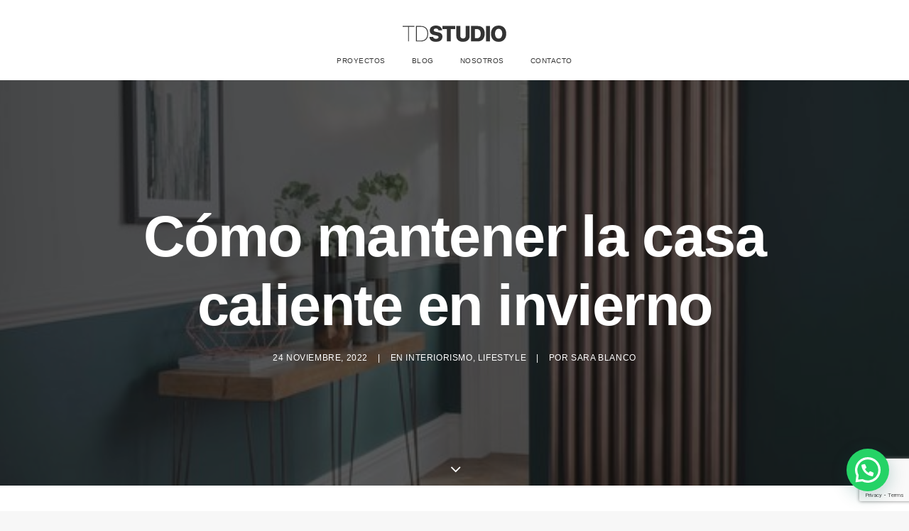

--- FILE ---
content_type: text/html; charset=UTF-8
request_url: https://tdstudio.es/2022/11/como-mantener-la-casa-caliente-en-invierno/
body_size: 30150
content:
<!DOCTYPE html>
<html class="no-touch" dir="ltr" lang="es" prefix="og: http://ogp.me/ns# fb: http://ogp.me/ns/fb#" xmlns="http://www.w3.org/1999/xhtml">
<head>
<meta http-equiv="Content-Type" content="text/html; charset=UTF-8">
<meta name="viewport" content="width=device-width, initial-scale=1">
<link rel="profile" href="http://gmpg.org/xfn/11">
<link rel="pingback" href="https://tdstudio.es/xmlrpc.php">
<link media="all" href="https://tdstudio.es/wp-content/cache/autoptimize/css/autoptimize_737be193c01a5dc9f7853fe2e287a4eb.css" rel="stylesheet"><title>Cómo mantener la casa caliente en invierno | Tdstudio.es</title>
	
	
		<!-- All in One SEO 4.8.7 - aioseo.com -->
	<meta name="description" content="Vivas donde vivas, y vengas de donde vengas, mantener tu casa caliente en invierno apunta a ser uno de tus mayores objetivos." />
	<meta name="robots" content="max-image-preview:large" />
	<meta name="author" content="Sara Blanco"/>
	<meta name="keywords" content="aqui pones las palabras clave para seo,diseño,casa,interiorismo,espacios,thedesignstudio,decoracion,tendencia" />
	<link rel="canonical" href="https://tdstudio.es/2022/11/como-mantener-la-casa-caliente-en-invierno/" />
	<meta name="generator" content="All in One SEO (AIOSEO) 4.8.7" />
		<script type="application/ld+json" class="aioseo-schema">
			{"@context":"https:\/\/schema.org","@graph":[{"@type":"Article","@id":"https:\/\/tdstudio.es\/2022\/11\/como-mantener-la-casa-caliente-en-invierno\/#article","name":"C\u00f3mo mantener la casa caliente en invierno | Tdstudio.es","headline":"C\u00f3mo mantener la casa caliente en invierno","author":{"@id":"https:\/\/tdstudio.es\/author\/sara-blanco\/#author"},"publisher":{"@id":"https:\/\/tdstudio.es\/#organization"},"image":{"@type":"ImageObject","url":"https:\/\/tdstudio.es\/wp-content\/uploads\/2022\/11\/Los-colores-ideales-para-pintar-el-recibidor.jpeg","width":564,"height":819},"datePublished":"2022-11-24T22:25:23+02:00","dateModified":"2023-01-07T22:53:35+02:00","inLanguage":"es-ES","mainEntityOfPage":{"@id":"https:\/\/tdstudio.es\/2022\/11\/como-mantener-la-casa-caliente-en-invierno\/#webpage"},"isPartOf":{"@id":"https:\/\/tdstudio.es\/2022\/11\/como-mantener-la-casa-caliente-en-invierno\/#webpage"},"articleSection":"Interiorismo, Lifestyle, dise\u00f1o, casa, interiorismo, espacios, thedesignstudio, decoracion, tendencia"},{"@type":"BreadcrumbList","@id":"https:\/\/tdstudio.es\/2022\/11\/como-mantener-la-casa-caliente-en-invierno\/#breadcrumblist","itemListElement":[{"@type":"ListItem","@id":"https:\/\/tdstudio.es#listItem","position":1,"name":"Home","item":"https:\/\/tdstudio.es","nextItem":{"@type":"ListItem","@id":"https:\/\/tdstudio.es\/category\/interiorismo\/#listItem","name":"Interiorismo"}},{"@type":"ListItem","@id":"https:\/\/tdstudio.es\/category\/interiorismo\/#listItem","position":2,"name":"Interiorismo","item":"https:\/\/tdstudio.es\/category\/interiorismo\/","nextItem":{"@type":"ListItem","@id":"https:\/\/tdstudio.es\/2022\/11\/como-mantener-la-casa-caliente-en-invierno\/#listItem","name":"C\u00f3mo mantener la casa caliente en invierno"},"previousItem":{"@type":"ListItem","@id":"https:\/\/tdstudio.es#listItem","name":"Home"}},{"@type":"ListItem","@id":"https:\/\/tdstudio.es\/2022\/11\/como-mantener-la-casa-caliente-en-invierno\/#listItem","position":3,"name":"C\u00f3mo mantener la casa caliente en invierno","previousItem":{"@type":"ListItem","@id":"https:\/\/tdstudio.es\/category\/interiorismo\/#listItem","name":"Interiorismo"}}]},{"@type":"Organization","@id":"https:\/\/tdstudio.es\/#organization","name":"Tdstudio.es","description":"Interiorismo y Dise\u00f1o en Tarragona","url":"https:\/\/tdstudio.es\/"},{"@type":"Person","@id":"https:\/\/tdstudio.es\/author\/sara-blanco\/#author","url":"https:\/\/tdstudio.es\/author\/sara-blanco\/","name":"Sara Blanco","image":{"@type":"ImageObject","@id":"https:\/\/tdstudio.es\/2022\/11\/como-mantener-la-casa-caliente-en-invierno\/#authorImage","url":"https:\/\/secure.gravatar.com\/avatar\/ec341f8f3effca335c9dc8676cd588a9a218fdca666f8007aa5c66fcf11a27f1?s=96&d=mm&r=g","width":96,"height":96,"caption":"Sara Blanco"}},{"@type":"WebPage","@id":"https:\/\/tdstudio.es\/2022\/11\/como-mantener-la-casa-caliente-en-invierno\/#webpage","url":"https:\/\/tdstudio.es\/2022\/11\/como-mantener-la-casa-caliente-en-invierno\/","name":"C\u00f3mo mantener la casa caliente en invierno | Tdstudio.es","description":"Vivas donde vivas, y vengas de donde vengas, mantener tu casa caliente en invierno apunta a ser uno de tus mayores objetivos.","inLanguage":"es-ES","isPartOf":{"@id":"https:\/\/tdstudio.es\/#website"},"breadcrumb":{"@id":"https:\/\/tdstudio.es\/2022\/11\/como-mantener-la-casa-caliente-en-invierno\/#breadcrumblist"},"author":{"@id":"https:\/\/tdstudio.es\/author\/sara-blanco\/#author"},"creator":{"@id":"https:\/\/tdstudio.es\/author\/sara-blanco\/#author"},"image":{"@type":"ImageObject","url":"https:\/\/tdstudio.es\/wp-content\/uploads\/2022\/11\/Los-colores-ideales-para-pintar-el-recibidor.jpeg","@id":"https:\/\/tdstudio.es\/2022\/11\/como-mantener-la-casa-caliente-en-invierno\/#mainImage","width":564,"height":819},"primaryImageOfPage":{"@id":"https:\/\/tdstudio.es\/2022\/11\/como-mantener-la-casa-caliente-en-invierno\/#mainImage"},"datePublished":"2022-11-24T22:25:23+02:00","dateModified":"2023-01-07T22:53:35+02:00"},{"@type":"WebSite","@id":"https:\/\/tdstudio.es\/#website","url":"https:\/\/tdstudio.es\/","name":"Tdstudio.es","description":"Interiorismo y Dise\u00f1o en Tarragona","inLanguage":"es-ES","publisher":{"@id":"https:\/\/tdstudio.es\/#organization"}}]}
		</script>
		<!-- All in One SEO -->


<!-- Google Tag Manager for WordPress by gtm4wp.com -->
<script data-cfasync="false" data-pagespeed-no-defer>
	var gtm4wp_datalayer_name = "dataLayer";
	var dataLayer = dataLayer || [];
</script>
<!-- End Google Tag Manager for WordPress by gtm4wp.com --><link rel='dns-prefetch' href='//fonts.googleapis.com' />
<link rel='dns-prefetch' href='//www.googletagmanager.com' />
<link rel="alternate" type="application/rss+xml" title="Tdstudio.es &raquo; Feed" href="https://tdstudio.es/feed/" />
<link rel="alternate" type="application/rss+xml" title="Tdstudio.es &raquo; Feed de los comentarios" href="https://tdstudio.es/comments/feed/" />
<script type="text/javascript">
/* <![CDATA[ */
window._wpemojiSettings = {"baseUrl":"https:\/\/s.w.org\/images\/core\/emoji\/16.0.1\/72x72\/","ext":".png","svgUrl":"https:\/\/s.w.org\/images\/core\/emoji\/16.0.1\/svg\/","svgExt":".svg","source":{"concatemoji":"https:\/\/tdstudio.es\/wp-includes\/js\/wp-emoji-release.min.js?ver=6.8.3"}};
/*! This file is auto-generated */
!function(s,n){var o,i,e;function c(e){try{var t={supportTests:e,timestamp:(new Date).valueOf()};sessionStorage.setItem(o,JSON.stringify(t))}catch(e){}}function p(e,t,n){e.clearRect(0,0,e.canvas.width,e.canvas.height),e.fillText(t,0,0);var t=new Uint32Array(e.getImageData(0,0,e.canvas.width,e.canvas.height).data),a=(e.clearRect(0,0,e.canvas.width,e.canvas.height),e.fillText(n,0,0),new Uint32Array(e.getImageData(0,0,e.canvas.width,e.canvas.height).data));return t.every(function(e,t){return e===a[t]})}function u(e,t){e.clearRect(0,0,e.canvas.width,e.canvas.height),e.fillText(t,0,0);for(var n=e.getImageData(16,16,1,1),a=0;a<n.data.length;a++)if(0!==n.data[a])return!1;return!0}function f(e,t,n,a){switch(t){case"flag":return n(e,"\ud83c\udff3\ufe0f\u200d\u26a7\ufe0f","\ud83c\udff3\ufe0f\u200b\u26a7\ufe0f")?!1:!n(e,"\ud83c\udde8\ud83c\uddf6","\ud83c\udde8\u200b\ud83c\uddf6")&&!n(e,"\ud83c\udff4\udb40\udc67\udb40\udc62\udb40\udc65\udb40\udc6e\udb40\udc67\udb40\udc7f","\ud83c\udff4\u200b\udb40\udc67\u200b\udb40\udc62\u200b\udb40\udc65\u200b\udb40\udc6e\u200b\udb40\udc67\u200b\udb40\udc7f");case"emoji":return!a(e,"\ud83e\udedf")}return!1}function g(e,t,n,a){var r="undefined"!=typeof WorkerGlobalScope&&self instanceof WorkerGlobalScope?new OffscreenCanvas(300,150):s.createElement("canvas"),o=r.getContext("2d",{willReadFrequently:!0}),i=(o.textBaseline="top",o.font="600 32px Arial",{});return e.forEach(function(e){i[e]=t(o,e,n,a)}),i}function t(e){var t=s.createElement("script");t.src=e,t.defer=!0,s.head.appendChild(t)}"undefined"!=typeof Promise&&(o="wpEmojiSettingsSupports",i=["flag","emoji"],n.supports={everything:!0,everythingExceptFlag:!0},e=new Promise(function(e){s.addEventListener("DOMContentLoaded",e,{once:!0})}),new Promise(function(t){var n=function(){try{var e=JSON.parse(sessionStorage.getItem(o));if("object"==typeof e&&"number"==typeof e.timestamp&&(new Date).valueOf()<e.timestamp+604800&&"object"==typeof e.supportTests)return e.supportTests}catch(e){}return null}();if(!n){if("undefined"!=typeof Worker&&"undefined"!=typeof OffscreenCanvas&&"undefined"!=typeof URL&&URL.createObjectURL&&"undefined"!=typeof Blob)try{var e="postMessage("+g.toString()+"("+[JSON.stringify(i),f.toString(),p.toString(),u.toString()].join(",")+"));",a=new Blob([e],{type:"text/javascript"}),r=new Worker(URL.createObjectURL(a),{name:"wpTestEmojiSupports"});return void(r.onmessage=function(e){c(n=e.data),r.terminate(),t(n)})}catch(e){}c(n=g(i,f,p,u))}t(n)}).then(function(e){for(var t in e)n.supports[t]=e[t],n.supports.everything=n.supports.everything&&n.supports[t],"flag"!==t&&(n.supports.everythingExceptFlag=n.supports.everythingExceptFlag&&n.supports[t]);n.supports.everythingExceptFlag=n.supports.everythingExceptFlag&&!n.supports.flag,n.DOMReady=!1,n.readyCallback=function(){n.DOMReady=!0}}).then(function(){return e}).then(function(){var e;n.supports.everything||(n.readyCallback(),(e=n.source||{}).concatemoji?t(e.concatemoji):e.wpemoji&&e.twemoji&&(t(e.twemoji),t(e.wpemoji)))}))}((window,document),window._wpemojiSettings);
/* ]]> */
</script>









<link rel='stylesheet' id='uncodefont-google-css' href='//fonts.googleapis.com/css?family=Work+Sans%3A100%2C200%2C300%2Cregular%2C500%2C600%2C700%2C800%2C900&#038;subset=latin%2Clatin-ext&#038;ver=2.9.4.4' type='text/css' media='all' />









<script type="text/javascript" src="https://tdstudio.es/wp-includes/js/jquery/jquery.min.js?ver=3.7.1" id="jquery-core-js"></script>
<script type="text/javascript" src="https://tdstudio.es/wp-includes/js/jquery/jquery-migrate.min.js?ver=3.4.1" id="jquery-migrate-js"></script>
<script type="text/javascript" id="layerslider-utils-js-extra">
/* <![CDATA[ */
var LS_Meta = {"v":"7.1.3","fixGSAP":"1"};
/* ]]> */
</script>
<script type="text/javascript" src="https://tdstudio.es/wp-content/plugins/LayerSlider/assets/static/layerslider/js/layerslider.utils.js?ver=7.1.3" id="layerslider-utils-js"></script>
<script type="text/javascript" src="https://tdstudio.es/wp-content/plugins/LayerSlider/assets/static/layerslider/js/layerslider.kreaturamedia.jquery.js?ver=7.1.3" id="layerslider-js"></script>
<script type="text/javascript" src="https://tdstudio.es/wp-content/plugins/LayerSlider/assets/static/layerslider/js/layerslider.transitions.js?ver=7.1.3" id="layerslider-transitions-js"></script>
<script type="text/javascript" src="//tdstudio.es/wp-content/plugins/revslider/sr6/assets/js/rbtools.min.js?ver=6.7.37" async id="tp-tools-js"></script>
<script type="text/javascript" src="//tdstudio.es/wp-content/plugins/revslider/sr6/assets/js/rs6.min.js?ver=6.7.37" async id="revmin-js"></script>
<script type="text/javascript" src="https://tdstudio.es/wp-content/plugins/uncode-privacy/assets/js/js-cookie.min.js?ver=2.2.0" id="js-cookie-js" data-wp-strategy="defer"></script>
<script type="text/javascript" src="https://tdstudio.es/wp-content/plugins/woocommerce/assets/js/jquery-blockui/jquery.blockUI.min.js?ver=2.7.0-wc.10.1.2" id="jquery-blockui-js" data-wp-strategy="defer"></script>
<script type="text/javascript" id="wc-add-to-cart-js-extra">
/* <![CDATA[ */
var wc_add_to_cart_params = {"ajax_url":"\/wp-admin\/admin-ajax.php","wc_ajax_url":"\/?wc-ajax=%%endpoint%%","i18n_view_cart":"Ver carrito","cart_url":"https:\/\/tdstudio.es","is_cart":"","cart_redirect_after_add":"no"};
/* ]]> */
</script>
<script type="text/javascript" src="https://tdstudio.es/wp-content/plugins/woocommerce/assets/js/frontend/add-to-cart.min.js?ver=10.1.2" id="wc-add-to-cart-js" data-wp-strategy="defer"></script>
<script type="text/javascript" id="woocommerce-js-extra">
/* <![CDATA[ */
var woocommerce_params = {"ajax_url":"\/wp-admin\/admin-ajax.php","wc_ajax_url":"\/?wc-ajax=%%endpoint%%","i18n_password_show":"Mostrar contrase\u00f1a","i18n_password_hide":"Ocultar contrase\u00f1a"};
/* ]]> */
</script>
<script type="text/javascript" src="https://tdstudio.es/wp-content/plugins/woocommerce/assets/js/frontend/woocommerce.min.js?ver=10.1.2" id="woocommerce-js" defer="defer" data-wp-strategy="defer"></script>
<script type="text/javascript" src="https://tdstudio.es/wp-content/plugins/uncode-js_composer/assets/js/vendors/woocommerce-add-to-cart.js?ver=8.5" id="vc_woocommerce-add-to-cart-js-js"></script>
<script type="text/javascript" src="/wp-content/themes/uncode/library/js/ai-uncode.min.js" id="uncodeAI" data-home="/" data-path="/" data-breakpoints-images="258,516,720,1032,1440,2064,2880" id="ai-uncode-js"></script>
<script type="text/javascript" id="uncode-init-js-extra">
/* <![CDATA[ */
var SiteParameters = {"days":"days","hours":"hours","minutes":"minutes","seconds":"seconds","constant_scroll":"on","scroll_speed":"2","parallax_factor":"0.25","loading":"Loading\u2026","slide_name":"slide","slide_footer":"footer","ajax_url":"https:\/\/tdstudio.es\/wp-admin\/admin-ajax.php","nonce_adaptive_images":"1327959e72","nonce_srcset_async":"fc79fb3f11","enable_debug":"","block_mobile_videos":"","is_frontend_editor":"","main_width":["1050","px"],"mobile_parallax_allowed":"","listen_for_screen_update":"1","wireframes_plugin_active":"1","sticky_elements":"off","resize_quality":"81","register_metadata":"","bg_changer_time":"1000","update_wc_fragments":"1","optimize_shortpixel_image":"","menu_mobile_offcanvas_gap":"45","custom_cursor_selector":"[href], .trigger-overlay, .owl-next, .owl-prev, .owl-dot, input[type=\"submit\"], input[type=\"checkbox\"], button[type=\"submit\"], a[class^=\"ilightbox\"], .ilightbox-thumbnail, .ilightbox-prev, .ilightbox-next, .overlay-close, .unmodal-close, .qty-inset > span, .share-button li, .uncode-post-titles .tmb.tmb-click-area, .btn-link, .tmb-click-row .t-inside, .lg-outer button, .lg-thumb img, a[data-lbox], .uncode-close-offcanvas-overlay, .uncode-nav-next, .uncode-nav-prev, .uncode-nav-index","mobile_parallax_animation":"","lbox_enhanced":"","native_media_player":"","vimeoPlayerParams":"?autoplay=0","ajax_filter_key_search":"key","ajax_filter_key_unfilter":"unfilter","index_pagination_disable_scroll":"","index_pagination_scroll_to":"","uncode_wc_popup_cart_qty":"","disable_hover_hack":"","uncode_nocookie":"","menuHideOnClick":"1","smoothScroll":"","smoothScrollDisableHover":"","smoothScrollQuery":"960","uncode_force_onepage_dots":"","uncode_smooth_scroll_safe":"","uncode_lb_add_galleries":", .gallery","uncode_lb_add_items":", .gallery .gallery-item a","uncode_prev_label":"Previous","uncode_next_label":"Next","uncode_slide_label":"Slide","uncode_share_label":"Share on %","uncode_has_ligatures":"","uncode_is_accessible":"","uncode_carousel_itemSelector":"*:not(.hidden)","uncode_adaptive":"1","ai_breakpoints":"258,516,720,1032,1440,2064,2880","uncode_limit_width":"1056px"};
/* ]]> */
</script>
<script type="text/javascript" src="https://tdstudio.es/wp-content/themes/uncode/library/js/init.min.js?ver=2.9.4.4" id="uncode-init-js"></script>
<script></script><meta name="generator" content="Powered by LayerSlider 7.1.3 - Multi-Purpose, Responsive, Parallax, Mobile-Friendly Slider Plugin for WordPress." />
<!-- LayerSlider updates and docs at: https://layerslider.com -->
<link rel="https://api.w.org/" href="https://tdstudio.es/wp-json/" /><link rel="alternate" title="JSON" type="application/json" href="https://tdstudio.es/wp-json/wp/v2/posts/78417" /><link rel="EditURI" type="application/rsd+xml" title="RSD" href="https://tdstudio.es/xmlrpc.php?rsd" />
<meta name="generator" content="WordPress 6.8.3" />
<meta name="generator" content="WooCommerce 10.1.2" />
<link rel='shortlink' href='https://tdstudio.es/?p=78417' />
<link rel="alternate" title="oEmbed (JSON)" type="application/json+oembed" href="https://tdstudio.es/wp-json/oembed/1.0/embed?url=https%3A%2F%2Ftdstudio.es%2F2022%2F11%2Fcomo-mantener-la-casa-caliente-en-invierno%2F" />
<link rel="alternate" title="oEmbed (XML)" type="text/xml+oembed" href="https://tdstudio.es/wp-json/oembed/1.0/embed?url=https%3A%2F%2Ftdstudio.es%2F2022%2F11%2Fcomo-mantener-la-casa-caliente-en-invierno%2F&#038;format=xml" />
<!-- Global site tag (gtag.js) - Google Analytics -->
<script async src="https://www.googletagmanager.com/gtag/js?id=UA-165329043-1"></script>
<script>
  window.dataLayer = window.dataLayer || [];
  function gtag(){dataLayer.push(arguments);}
  gtag('js', new Date());

  gtag('config', 'UA-165329043-1');
</script><meta name="generator" content="Site Kit by Google 1.160.1" />
<!-- Google Tag Manager for WordPress by gtm4wp.com -->
<!-- GTM Container placement set to automatic -->
<script data-cfasync="false" data-pagespeed-no-defer>
	var dataLayer_content = {"pagePostType":"post","pagePostType2":"single-post","pageCategory":["interiorismo","lifestyle"],"pageAttributes":["diseno","casa","interiorismo","espacios","thedesignstudio","decoracion","tendencia"],"pagePostAuthor":"Sara Blanco"};
	dataLayer.push( dataLayer_content );
</script>
<script data-cfasync="false" data-pagespeed-no-defer>
(function(w,d,s,l,i){w[l]=w[l]||[];w[l].push({'gtm.start':
new Date().getTime(),event:'gtm.js'});var f=d.getElementsByTagName(s)[0],
j=d.createElement(s),dl=l!='dataLayer'?'&l='+l:'';j.async=true;j.src=
'//www.googletagmanager.com/gtm.js?id='+i+dl;f.parentNode.insertBefore(j,f);
})(window,document,'script','dataLayer','GTM-M9J9S5C');
</script>
<!-- End Google Tag Manager for WordPress by gtm4wp.com -->	<noscript><style>.woocommerce-product-gallery{ opacity: 1 !important; }</style></noscript>
	<meta name="generator" content="Elementor 3.31.3; features: additional_custom_breakpoints, e_element_cache; settings: css_print_method-external, google_font-enabled, font_display-swap">
			
			<meta name="generator" content="Powered by Slider Revolution 6.7.37 - responsive, Mobile-Friendly Slider Plugin for WordPress with comfortable drag and drop interface." />

<link rel="icon" href="https://tdstudio.es/wp-content/uploads/2019/04/cropped-favicon-32x32.png" sizes="32x32" />
<link rel="icon" href="https://tdstudio.es/wp-content/uploads/2019/04/cropped-favicon-192x192.png" sizes="192x192" />
<link rel="apple-touch-icon" href="https://tdstudio.es/wp-content/uploads/2019/04/cropped-favicon-180x180.png" />
<meta name="msapplication-TileImage" content="https://tdstudio.es/wp-content/uploads/2019/04/cropped-favicon-270x270.png" />
<script>function setREVStartSize(e){
			//window.requestAnimationFrame(function() {
				window.RSIW = window.RSIW===undefined ? window.innerWidth : window.RSIW;
				window.RSIH = window.RSIH===undefined ? window.innerHeight : window.RSIH;
				try {
					var pw = document.getElementById(e.c).parentNode.offsetWidth,
						newh;
					pw = pw===0 || isNaN(pw) || (e.l=="fullwidth" || e.layout=="fullwidth") ? window.RSIW : pw;
					e.tabw = e.tabw===undefined ? 0 : parseInt(e.tabw);
					e.thumbw = e.thumbw===undefined ? 0 : parseInt(e.thumbw);
					e.tabh = e.tabh===undefined ? 0 : parseInt(e.tabh);
					e.thumbh = e.thumbh===undefined ? 0 : parseInt(e.thumbh);
					e.tabhide = e.tabhide===undefined ? 0 : parseInt(e.tabhide);
					e.thumbhide = e.thumbhide===undefined ? 0 : parseInt(e.thumbhide);
					e.mh = e.mh===undefined || e.mh=="" || e.mh==="auto" ? 0 : parseInt(e.mh,0);
					if(e.layout==="fullscreen" || e.l==="fullscreen")
						newh = Math.max(e.mh,window.RSIH);
					else{
						e.gw = Array.isArray(e.gw) ? e.gw : [e.gw];
						for (var i in e.rl) if (e.gw[i]===undefined || e.gw[i]===0) e.gw[i] = e.gw[i-1];
						e.gh = e.el===undefined || e.el==="" || (Array.isArray(e.el) && e.el.length==0)? e.gh : e.el;
						e.gh = Array.isArray(e.gh) ? e.gh : [e.gh];
						for (var i in e.rl) if (e.gh[i]===undefined || e.gh[i]===0) e.gh[i] = e.gh[i-1];
											
						var nl = new Array(e.rl.length),
							ix = 0,
							sl;
						e.tabw = e.tabhide>=pw ? 0 : e.tabw;
						e.thumbw = e.thumbhide>=pw ? 0 : e.thumbw;
						e.tabh = e.tabhide>=pw ? 0 : e.tabh;
						e.thumbh = e.thumbhide>=pw ? 0 : e.thumbh;
						for (var i in e.rl) nl[i] = e.rl[i]<window.RSIW ? 0 : e.rl[i];
						sl = nl[0];
						for (var i in nl) if (sl>nl[i] && nl[i]>0) { sl = nl[i]; ix=i;}
						var m = pw>(e.gw[ix]+e.tabw+e.thumbw) ? 1 : (pw-(e.tabw+e.thumbw)) / (e.gw[ix]);
						newh =  (e.gh[ix] * m) + (e.tabh + e.thumbh);
					}
					var el = document.getElementById(e.c);
					if (el!==null && el) el.style.height = newh+"px";
					el = document.getElementById(e.c+"_wrapper");
					if (el!==null && el) {
						el.style.height = newh+"px";
						el.style.display = "block";
					}
				} catch(e){
					console.log("Failure at Presize of Slider:" + e)
				}
			//});
		  };</script>
<noscript><style> .wpb_animate_when_almost_visible { opacity: 1; }</style></noscript>
<!-- START - Open Graph and Twitter Card Tags 3.3.5 -->
 <!-- Facebook Open Graph -->
  <meta property="og:locale" content="es_ES"/>
  <meta property="og:site_name" content="Tdstudio.es"/>
  <meta property="og:title" content="Cómo mantener la casa caliente en invierno"/>
  <meta property="og:url" content="https://tdstudio.es/2022/11/como-mantener-la-casa-caliente-en-invierno/"/>
  <meta property="og:type" content="article"/>
  <meta property="og:description" content="Tanto si disponemos de un sistema de calefacción en la vivienda para mantener la casa caliente, como si no, existen varios trucos que pueden ayudarnos a tener una temperatura confortable durante el invierno en nuestra casa."/>
  <meta property="og:image" content="https://tdstudio.es/wp-content/uploads/2022/11/Los-colores-ideales-para-pintar-el-recibidor.jpeg"/>
  <meta property="og:image:url" content="https://tdstudio.es/wp-content/uploads/2022/11/Los-colores-ideales-para-pintar-el-recibidor.jpeg"/>
  <meta property="og:image:secure_url" content="https://tdstudio.es/wp-content/uploads/2022/11/Los-colores-ideales-para-pintar-el-recibidor.jpeg"/>
  <meta property="article:published_time" content="2022-11-24T22:25:23+02:00"/>
  <meta property="article:modified_time" content="2023-01-07T22:53:35+02:00" />
  <meta property="og:updated_time" content="2023-01-07T22:53:35+02:00" />
  <meta property="article:section" content="Interiorismo"/>
  <meta property="article:section" content="Lifestyle"/>
  <meta property="article:author" content="www.facebook.com"/>
  <meta property="article:publisher" content="https://www.facebook.com/tdstudiotgn/"/>
 <!-- Google+ / Schema.org -->
  <meta itemprop="name" content="Cómo mantener la casa caliente en invierno"/>
  <meta itemprop="headline" content="Cómo mantener la casa caliente en invierno"/>
  <meta itemprop="description" content="Tanto si disponemos de un sistema de calefacción en la vivienda para mantener la casa caliente, como si no, existen varios trucos que pueden ayudarnos a tener una temperatura confortable durante el invierno en nuestra casa."/>
  <meta itemprop="image" content="https://tdstudio.es/wp-content/uploads/2022/11/Los-colores-ideales-para-pintar-el-recibidor.jpeg"/>
  <meta itemprop="datePublished" content="2022-11-24"/>
  <meta itemprop="dateModified" content="2023-01-07T22:53:35+02:00" />
  <meta itemprop="author" content="Sara Blanco"/>
  <!--<meta itemprop="publisher" content="Tdstudio.es"/>--> <!-- To solve: The attribute publisher.itemtype has an invalid value -->
 <!-- Twitter Cards -->
  <meta name="twitter:title" content="Cómo mantener la casa caliente en invierno"/>
  <meta name="twitter:url" content="https://tdstudio.es/2022/11/como-mantener-la-casa-caliente-en-invierno/"/>
  <meta name="twitter:description" content="Tanto si disponemos de un sistema de calefacción en la vivienda para mantener la casa caliente, como si no, existen varios trucos que pueden ayudarnos a tener una temperatura confortable durante el invierno en nuestra casa."/>
  <meta name="twitter:image" content="https://tdstudio.es/wp-content/uploads/2022/11/Los-colores-ideales-para-pintar-el-recibidor.jpeg"/>
  <meta name="twitter:card" content="summary_large_image"/>
 <!-- SEO -->
 <!-- Misc. tags -->
 <!-- is_singular -->
<!-- END - Open Graph and Twitter Card Tags 3.3.5 -->
	
</head>
<body class="wp-singular post-template-default single single-post postid-78417 single-format-standard wp-theme-uncode  style-color-lxmt-bg theme-uncode woocommerce-no-js group-blog hormenu-position-left megamenu-full-submenu hmenu-center header-full-width main-center-align menu-custom-padding textual-accent-color menu-mobile-default mobile-parallax-not-allowed ilb-no-bounce unreg qw-body-scroll-disabled no-qty-fx uncode-sidecart-mobile-disabled wpb-js-composer js-comp-ver-8.5 vc_responsive elementor-default elementor-kit-80535" data-border="0">

			<div id="vh_layout_help"></div>
<!-- GTM Container placement set to automatic -->
<!-- Google Tag Manager (noscript) -->
				<noscript><iframe src="https://www.googletagmanager.com/ns.html?id=GTM-M9J9S5C" height="0" width="0" style="display:none;visibility:hidden" aria-hidden="true"></iframe></noscript>
<!-- End Google Tag Manager (noscript) --><div class="body-borders" data-border="0"><div class="top-border body-border-shadow"></div><div class="right-border body-border-shadow"></div><div class="bottom-border body-border-shadow"></div><div class="left-border body-border-shadow"></div><div class="top-border style-light-bg"></div><div class="right-border style-light-bg"></div><div class="bottom-border style-light-bg"></div><div class="left-border style-light-bg"></div></div>	<div class="box-wrapper">
		<div class="box-container">
		<script type="text/javascript" id="initBox">UNCODE.initBox();</script>
		<div class="menu-wrapper style-light-original"><div class="navbar menu-secondary menu-primary menu-light submenu-light style-light-original single-h-padding">
														<div class="menu-container-mobile  style-color-xsdn-bg menu-no-borders">
															<div class="row-menu style-light-bg">
																<div class="row-menu-inner">
																	<div id="logo-container-mobile" class="col-lg-0 logo-container">
																		<div id="main-logo" class="navbar-header style-light">
																			<a href="https://tdstudio.es/" class="navbar-brand" data-padding-shrink ="27" data-minheight="20" aria-label="Tdstudio.es"><div class="logo-image main-logo logo-skinnable" data-maxheight="23" style="height: 23px;"><img decoding="async" src="https://tdstudio.es/wp-content/uploads/2024/01/LOGO-TDSTUDIO.svg" alt="logo" width="311" height="49" class="img-responsive" /></div></a>
																		</div>
																	</div>
																</div>
																<div class="mmb-container"><div class="mobile-additional-icons"></div><div class="mobile-menu-button mobile-menu-button-light lines-button" aria-label="Toggle menu" role="button" tabindex="0"><span class="lines"><span></span></span></div></div>
															</div>
														</div>
													</div>
													<header id="masthead" class="navbar menu-primary menu-light submenu-light style-light-original single-h-padding">
														<div class="menu-container style-color-xsdn-bg menu-no-borders" role="navigation">
															<div class="row-menu">
																<div class="row-menu-inner">
																	<div class="col-lg-12 main-menu-container middle">
																		<div class="menu-horizontal ">
																			<div class="menu-horizontal-inner">
																				<div class="nav navbar-nav navbar-main navbar-nav-last"><ul id="menu-principal" class="menu-primary-inner menu-smart sm" role="menu"><li role="menuitem"  id="menu-item-73141" class="menu-item menu-item-type-post_type menu-item-object-page menu-item-73141 menu-item-link"><a href="https://tdstudio.es/proyectos-the-design-studio/">Proyectos<i class="fa fa-angle-right fa-dropdown"></i></a></li>
<li role="menuitem"  id="menu-item-73138" class="menu-item menu-item-type-post_type menu-item-object-page menu-item-73138 menu-item-link"><a href="https://tdstudio.es/blog-de-the-design-studio/">Blog<i class="fa fa-angle-right fa-dropdown"></i></a></li>
<li role="menuitem"  id="menu-item-74340" class="menu-item menu-item-type-post_type menu-item-object-page menu-item-74340 menu-item-link"><a href="https://tdstudio.es/2019-the-design-studio-tarragona/">Nosotros<i class="fa fa-angle-right fa-dropdown"></i></a></li>
<li role="menuitem"  id="menu-item-73139" class="menu-item menu-item-type-post_type menu-item-object-page menu-item-73139 menu-item-link"><a href="https://tdstudio.es/contacto/">Contacto<i class="fa fa-angle-right fa-dropdown"></i></a></li>
</ul></div><div class="uncode-close-offcanvas-mobile lines-button close navbar-mobile-el"><span class="lines"></span></div><div class="desktop-hidden menu-accordion-secondary">
														 							</div></div>
																		</div>
																	</div>
																</div>
															</div></div>
													</header>
												</div>			<script type="text/javascript" id="fixMenuHeight">UNCODE.fixMenuHeight();</script>
						<div class="main-wrapper">
				<div class="main-container">
					<div class="page-wrapper" role="main">
						<div class="sections-container" id="sections-container">
<div id="page-header"><div class="header-basic style-dark">
													<div class="background-element header-wrapper header-parallax style-color-lxmt-bg header-only-text" data-height="95" style="min-height: 300px;">
													<div class="header-bg-wrapper">
											<div class="header-bg adaptive-async" style="background-image: url(https://tdstudio.es/wp-content/uploads/2022/11/Los-colores-ideales-para-pintar-el-recibidor-uai-258x375.jpeg);" data-uniqueid="78418-560393" data-guid="https://tdstudio.es/wp-content/uploads/2022/11/Los-colores-ideales-para-pintar-el-recibidor.jpeg" data-path="2022/11/Los-colores-ideales-para-pintar-el-recibidor.jpeg" data-width="564" data-height="819" data-singlew="12" data-singleh="null" data-crop=""></div>
											<div class="block-bg-overlay style-color-nhtu-bg" style="opacity: 0.7;"></div>
										</div><div class="header-main-container limit-width">
															<div class="header-content header-left header-center header-align-center">
																<div class="header-content-inner blocks-animation alpha-anim" >
																	<h1 class="header-title font-555555 fontsize-629779 fontspace-962126 font-weight-700"><span>Cómo mantener la casa caliente en invierno</span></h1><div class="post-info"><div class="date-info">24 noviembre, 2022</div><div class="category-info"><span>|</span>En <a href="https://tdstudio.es/category/interiorismo/" title="View all posts in Interiorismo">Interiorismo</a>, <a href="https://tdstudio.es/category/lifestyle/" title="View all posts in Lifestyle">Lifestyle</a></div><div class="author-info"><span>|</span>Por <a href="https://tdstudio.es/author/sara-blanco/">Sara Blanco</a></div></div>
																</div>
															</div>
														</div><div class="header-scrolldown style-dark"><i class="fa fa-angle-down"></i></div></div>
												</div></div><script type="text/javascript">UNCODE.initHeader();</script><article id="post-78417" class="page-body style-light-bg post-78417 post type-post status-publish format-standard has-post-thumbnail hentry category-interiorismo category-lifestyle tag-diseno tag-casa tag-interiorismo tag-espacios tag-thedesignstudio tag-decoracion tag-tendencia">
          <div class="post-wrapper">
          	<div class="post-body"><div class="post-content un-no-sidebar-layout"><div data-parent="true" class="vc_row row-container boomapps_vcrow" id="row-unique-0"><div class="row double-top-padding single-bottom-padding single-h-padding limit-width row-parent"><div class="wpb_row row-inner"><div class="wpb_column pos-top pos-center align_left column_parent col-lg-8 boomapps_vccolumn single-internal-gutter"><div class="uncol style-light"  ><div class="uncoltable"><div class="uncell  boomapps_vccolumn no-block-padding" ><div class="uncont" ><div class="uncode_text_column" ><h1><b>Cómo mantener la casa caliente en invierno </b></h1>
<p><span style="font-weight: 400;">Vivas donde vivas, y vengas de donde vengas, mantener tu casa caliente en invierno apunta a ser uno de tus mayores objetivos. </span></p>
<p><span style="font-weight: 400;">Tanto si disponemos de un sistema de calefacción en la vivienda para mantener la casa caliente, como si no, existen varios trucos que pueden ayudarnos a tener una temperatura confortable durante el invierno en nuestra casa.</span></p>
<p><span style="font-weight: 400;">Cuando estamos en la estación más fría del año nuestro principal objetivo es conservar una temperatura cálida en nuestro hogar. No siempre es sencillo porque entramos y salimos de casa en varias ocasiones y ventilamos la casa diariamente. ¡Con este post esos problemas se han acabado! Te contamos diez trucos infalibles para mantener la casa caliente para aumentar la comodidad de tu hogar en invierno.</span></p>
<h3><strong>1. Frena la entrada del frío y aprovecha las horas de sol</strong></h3>
<p><span style="font-weight: 400;">Como medida aislante que complemente la calefacción en casa, podemos utilizar burletes en las rendijas. Se trata de un adhesivo de silicona o de caucho que se coloca tanto en ventanas como puertas.</span></p>
<p><span style="font-weight: 400;">¿Sabías que con este simple truco podemos ahorrar hasta un 15% en el consumo? Además, te recomendamos que en los momentos que salga el sol aprovechar y subir las persianas para calentar la casa. Al igual que cuando las horas de sol se acaben, volver a bajar las persianas para disminuir la entrada de frío.</span></p>
<h3><strong style="font-family: -apple-system, BlinkMacSystemFont, 'Segoe UI', Roboto, Oxygen-Sans, Ubuntu, Cantarell, 'Helvetica Neue', sans-serif;">2. Cierra las puertas de las habitaciones que no estés usando </strong></h3>
<p><span style="font-weight: 400;">Esto es una obviedad, pero es uno de los detalles que puede marcar la diferencia a la hora de mantener tu casa caliente en invierno. De esta manera, reducimos los espacios conservando mejor el calor que hayamos podido generar mediante calefacción y otros medios. ¿Lo mejor? Deja a la vista otro elemento decorativo del que te hablamos hace recientemente y que es capaz de transformar tu hogar: las puertas de interior.</span></p>
<h3><strong style="font-family: -apple-system, BlinkMacSystemFont, 'Segoe UI', Roboto, Oxygen-Sans, Ubuntu, Cantarell, 'Helvetica Neue', sans-serif;">3. Cubre las paredes más frías</strong></h3>
<p><span style="font-weight: 400;">Si tenemos paredes en casa que estén orientadas hacia el norte, es probable que se enfríen con frecuencia. Un pequeño truco para evitarlo es vestir las paredes. ¿Cómo? Por ejemplo, poner estanterías de madera con libros o decoración.</span></p>
<p><span style="font-weight: 400;">En el caso de que sea una pared con ventana, colocar una cortina que cubra toda la pared nos puede ayudar a reducir el frío en las paredes.</span></p>
<h3><strong style="font-family: -apple-system, BlinkMacSystemFont, 'Segoe UI', Roboto, Oxygen-Sans, Ubuntu, Cantarell, 'Helvetica Neue', sans-serif;">4. Aprovecha la luz natural</strong></h3>
<p><span style="font-weight: 400;">Uno de los recursos más sostenibles -por no decir el que más-, del que disponemos para mantener la casa caliente es el sol. Además de proporcionar una buena iluminación, aprovecha las horas de sol de invierno para abrir las cortinas y dejar que los rayos entren a tu hogar para subir la temperatura. Cuando caiga, asegúrate de cerrarlas para conseguir que se conserve el mayor tiempo posible. </span></p>
<h3><strong style="font-family: -apple-system, BlinkMacSystemFont, 'Segoe UI', Roboto, Oxygen-Sans, Ubuntu, Cantarell, 'Helvetica Neue', sans-serif;">5. No coloques muebles delante de los radiadores, pero sí encima</strong></h3>
<p><span style="font-weight: 400;">Evita que el mobiliario de la vivienda esté colocado delante o cubriendo los radiadores. Si utilizamos radiadores para calentar la casa, no debemos colocar sillones ni ningún otro objeto delante. Si lo hacemos, estos absorberían el calor, impidiendo que se caliente la estancia.</span></p>
<p><span style="font-weight: 400;">Si necesitamos el espacio,podemos colocar un estante sobre los radiadores. ¿Sabías que canaliza el calor al impedir que suba el aire caliente? Es especialmente eficaz cuando la calefacción en casa está situada bajo una ventana.</span></p>
<h3><strong style="font-family: -apple-system, BlinkMacSystemFont, 'Segoe UI', Roboto, Oxygen-Sans, Ubuntu, Cantarell, 'Helvetica Neue', sans-serif;">6. Viste el suelo</strong></h3>
<p><span style="font-weight: 400;">El suelo es fundamental. Si tenemos huecos o grietas en el suelo, a través de ellas se colará el frío. Sellarlas nos permitirá mantener el calor sin aumentar el desembolso en la calefacción en casa.</span></p>
<p><span style="font-weight: 400;">Por otro lado, las alfombras son otro truco para calentar la casa, al tiempo que resultan muy decorativas. Por ejemplo, las que son de lana o tienen el pelo largo son las más eficaces para aislar del frío.</span></p>
<h3><strong style="font-family: -apple-system, BlinkMacSystemFont, 'Segoe UI', Roboto, Oxygen-Sans, Ubuntu, Cantarell, 'Helvetica Neue', sans-serif;">7. Usa papel de aluminio o láminas reflectantes</strong></h3>
<p><span style="font-weight: 400;">Es una forma sencilla de evitar la pérdida de calor de los radiadores y que podemos colocar fácilmente en casa. Se trata de la instalación de un panel reflectante para el radiador con el que conseguiremos proyectar el calor hacia la habitación, evitando que se filtre por la pared</span></p>
<h3><strong style="font-family: -apple-system, BlinkMacSystemFont, 'Segoe UI', Roboto, Oxygen-Sans, Ubuntu, Cantarell, 'Helvetica Neue', sans-serif;">8. Cortinas, mejor gruesas</strong></h3>
<p><span style="font-weight: 400;">Y es que, la ventana es una de las principales causas de fuga del calor. Si utilizamos cortinas con forro térmico evitaremos que se escape el calor en invierno y que entre en verano. Si no, siempre podemos utilizar cortinas gruesas o cubrir las que tenemos con materiales polares o plásticos.</span></p>
<p><span style="font-weight: 400;">Si en nuestra casa se abre y cierra mucho la puerta, unas cortinas gruesas en la puerta de entrada evitarán que entre el frío. Con estos sencillos trucos vamos a poder disfrutar de nuestra vivienda sin problemas en invierno.</span></p>
<h3><strong style="font-family: -apple-system, BlinkMacSystemFont, 'Segoe UI', Roboto, Oxygen-Sans, Ubuntu, Cantarell, 'Helvetica Neue', sans-serif;">9. Textiles y más textiles </strong></h3>
<p><span style="font-weight: 400;">A la hora de abrigar nuestra vivienda , tenemos que pensar en cómo lo haríamos con nosotros mismos. Los plaids y mantas para los sofás y sillones crean un ambiente cálido. Mucho más si juegas bien con colores que acompañen a esa sensación.</span></p>
</div><div id="gallery-24" class="un-media-gallery isotope-system isotope-general-light grid-general-light">
					
	
	<div class="isotope-wrapper grid-wrapper single-gutter" >
									<div class="isotope-container isotope-layout style-metro" data-type="metro" data-layout="masonry" data-lg="1000" data-md="600" data-sm="480">
<div class="tmb tmb-no-double-tap tmb-iso-w6 tmb-iso-h4 tmb-light tmb-overlay-gradient-bottom tmb-overlay-text-anim tmb-overlay-showed tmb-overlay-anim tmb-overlay-middle tmb-overlay-text-center tmb-image-color-anim tmb-image-anim tmb-shadowed tmb-media-shadowed-xs tmb-id-78418  tmb-media-first tmb-media-last tmb-content-overlay tmb-no-bg tmb-lightbox" ><div class="t-inside no-anim" ><div class="t-entry-visual"><div class="t-entry-visual-tc"><div class="t-entry-visual-cont"><a href="https://tdstudio.es/wp-content/uploads/2022/11/Los-colores-ideales-para-pintar-el-recibidor.jpeg" data-caption="" data-lbox="ilightbox_gallery-24" data-options="width:564,height:819,thumbnail: 'https://tdstudio.es/wp-content/uploads/2022/11/Los-colores-ideales-para-pintar-el-recibidor-207x300.jpeg'" data-lb-index="0"><div class="t-entry-visual-overlay"><div class="t-entry-visual-overlay-in style-accent-bg" style="opacity: 0.91;"></div></div><div class="t-overlay-wrap"><div class="t-overlay-inner">
														<div class="t-overlay-content">
															<div class="t-overlay-text single-block-padding"><div class="t-entry"><i class="fa fa-search t-overlay-icon"></i></div></div></div></div></div><div class="t-background-cover adaptive-async" style="background-image:url('https://tdstudio.es/wp-content/uploads/2022/11/Los-colores-ideales-para-pintar-el-recibidor-uai-258x172.jpeg')" data-uniqueid="78418-211515" data-guid="https://tdstudio.es/wp-content/uploads/2022/11/Los-colores-ideales-para-pintar-el-recibidor.jpeg" data-path="2022/11/Los-colores-ideales-para-pintar-el-recibidor.jpeg" data-width="564" data-height="819" data-singlew="6" data-singleh="4" data-crop="1"></div></a></div>
					</div>
				</div></div></div><div class="tmb tmb-no-double-tap tmb-iso-w6 tmb-iso-h4 tmb-light tmb-overlay-gradient-bottom tmb-overlay-text-anim tmb-overlay-showed tmb-overlay-anim tmb-overlay-middle tmb-overlay-text-center tmb-image-color-anim tmb-image-anim tmb-shadowed tmb-media-shadowed-xs tmb-id-78419  tmb-media-first tmb-media-last tmb-content-overlay tmb-no-bg tmb-lightbox" ><div class="t-inside no-anim" ><div class="t-entry-visual"><div class="t-entry-visual-tc"><div class="t-entry-visual-cont"><a href="https://tdstudio.es/wp-content/uploads/2022/11/Cortina-De-Terciopelo-Color-Crudo-Velur-Crudo.jpeg" data-caption="" data-lbox="ilightbox_gallery-24" data-options="width:367,height:550,thumbnail: 'https://tdstudio.es/wp-content/uploads/2022/11/Cortina-De-Terciopelo-Color-Crudo-Velur-Crudo-200x300.jpeg'" data-lb-index="1"><div class="t-entry-visual-overlay"><div class="t-entry-visual-overlay-in style-accent-bg" style="opacity: 0.91;"></div></div><div class="t-overlay-wrap"><div class="t-overlay-inner">
														<div class="t-overlay-content">
															<div class="t-overlay-text single-block-padding"><div class="t-entry"><i class="fa fa-search t-overlay-icon"></i></div></div></div></div></div><div class="t-background-cover adaptive-async" style="background-image:url('https://tdstudio.es/wp-content/uploads/2022/11/Cortina-De-Terciopelo-Color-Crudo-Velur-Crudo-uai-258x172.jpeg')" data-uniqueid="78419-139872" data-guid="https://tdstudio.es/wp-content/uploads/2022/11/Cortina-De-Terciopelo-Color-Crudo-Velur-Crudo.jpeg" data-path="2022/11/Cortina-De-Terciopelo-Color-Crudo-Velur-Crudo.jpeg" data-width="367" data-height="550" data-singlew="6" data-singleh="4" data-crop="1"></div></a></div>
					</div>
				</div></div></div><div class="tmb tmb-no-double-tap tmb-iso-w6 tmb-iso-h4 tmb-light tmb-overlay-gradient-bottom tmb-overlay-text-anim tmb-overlay-showed tmb-overlay-anim tmb-overlay-middle tmb-overlay-text-center tmb-image-color-anim tmb-image-anim tmb-shadowed tmb-media-shadowed-xs tmb-id-78420  tmb-media-first tmb-media-last tmb-content-overlay tmb-no-bg tmb-lightbox" ><div class="t-inside no-anim" ><div class="t-entry-visual"><div class="t-entry-visual-tc"><div class="t-entry-visual-cont"><a href="https://tdstudio.es/wp-content/uploads/2022/11/Tillerson-Woven-Pillow-Cover-Brown-20-x-20.jpeg" data-caption="" data-lbox="ilightbox_gallery-24" data-options="width:1200,height:1504,thumbnail: 'https://tdstudio.es/wp-content/uploads/2022/11/Tillerson-Woven-Pillow-Cover-Brown-20-x-20-239x300.jpeg'" data-lb-index="2"><div class="t-entry-visual-overlay"><div class="t-entry-visual-overlay-in style-accent-bg" style="opacity: 0.91;"></div></div><div class="t-overlay-wrap"><div class="t-overlay-inner">
														<div class="t-overlay-content">
															<div class="t-overlay-text single-block-padding"><div class="t-entry"><i class="fa fa-search t-overlay-icon"></i></div></div></div></div></div><div class="t-background-cover adaptive-async" style="background-image:url('https://tdstudio.es/wp-content/uploads/2022/11/Tillerson-Woven-Pillow-Cover-Brown-20-x-20-uai-258x172.jpeg')" data-uniqueid="78420-867320" data-guid="https://tdstudio.es/wp-content/uploads/2022/11/Tillerson-Woven-Pillow-Cover-Brown-20-x-20.jpeg" data-path="2022/11/Tillerson-Woven-Pillow-Cover-Brown-20-x-20.jpeg" data-width="1200" data-height="1504" data-singlew="6" data-singleh="4" data-crop="1"></div></a></div>
					</div>
				</div></div></div><div class="tmb tmb-no-double-tap tmb-iso-w6 tmb-iso-h4 tmb-light tmb-overlay-gradient-bottom tmb-overlay-text-anim tmb-overlay-showed tmb-overlay-anim tmb-overlay-middle tmb-overlay-text-center tmb-image-color-anim tmb-image-anim tmb-shadowed tmb-media-shadowed-xs tmb-id-78421  tmb-media-first tmb-media-last tmb-content-overlay tmb-no-bg tmb-lightbox" ><div class="t-inside no-anim" ><div class="t-entry-visual"><div class="t-entry-visual-tc"><div class="t-entry-visual-cont"><a href="https://tdstudio.es/wp-content/uploads/2022/11/Natural-Oak-GrandOak™-Monarch-Collection-Lion-King-Flooring.jpeg" data-caption="" data-lbox="ilightbox_gallery-24" data-options="width:1181,height:1772,thumbnail: 'https://tdstudio.es/wp-content/uploads/2022/11/Natural-Oak-GrandOak™-Monarch-Collection-Lion-King-Flooring-200x300.jpeg'" data-lb-index="3"><div class="t-entry-visual-overlay"><div class="t-entry-visual-overlay-in style-accent-bg" style="opacity: 0.91;"></div></div><div class="t-overlay-wrap"><div class="t-overlay-inner">
														<div class="t-overlay-content">
															<div class="t-overlay-text single-block-padding"><div class="t-entry"><i class="fa fa-search t-overlay-icon"></i></div></div></div></div></div><div class="t-background-cover adaptive-async" style="background-image:url('https://tdstudio.es/wp-content/uploads/2022/11/Natural-Oak-GrandOak™-Monarch-Collection-Lion-King-Flooring-uai-258x172.jpeg')" data-uniqueid="78421-150164" data-guid="https://tdstudio.es/wp-content/uploads/2022/11/Natural-Oak-GrandOak™-Monarch-Collection-Lion-King-Flooring.jpeg" data-path="2022/11/Natural-Oak-GrandOak™-Monarch-Collection-Lion-King-Flooring.jpeg" data-width="1181" data-height="1772" data-singlew="6" data-singleh="4" data-crop="1"></div></a></div>
					</div>
				</div></div></div>			</div>
					</div>

	
	
	
</div>

</div></div></div></div></div><div class="wpb_column pos-top pos-center align_left column_parent col-lg-4 boomapps_vccolumn single-internal-gutter"><div class="uncol style-light"  ><div class="uncoltable"><div class="uncell  boomapps_vccolumn no-block-padding" ><div class="uncont" ><div class="vc_wp_posts wpb_content_element"  data-id="1">
		<div class="widget widget_recent_entries">
		<h2 class="widgettitle">Entradas recientes</h2>
		<ul>
											<li>
					<a href="https://tdstudio.es/2025/03/incorpora-elementos-sostenibles/">Incorpora Elementos Sostenibles</a>
									</li>
											<li>
					<a href="https://tdstudio.es/2025/03/tendencias-en-diseno-hotelero/">Tendencias en Diseño Hotelero</a>
									</li>
											<li>
					<a href="https://tdstudio.es/2025/03/espacios-exteriores/">Aprovecha al Máximo los Espacios Exteriores</a>
									</li>
					</ul>

		</div></div><div class="vc_wp_search wpb_content_element"  data-id="2"><div class="widget widget_search"><form action="https://tdstudio.es/" method="get">
	<div class="search-container-inner">
		<label for="s_form_1" aria-label="Search"><input type="search" class="search-field form-fluid no-livesearch" placeholder="Search…" value="" name="s" id="s_form_1">
		<i class="fa fa-search3" role="button" tabindex="0" aria-labelledby="s_form_1"></i></label>

			</div>
</form>
</div></div></div></div></div></div></div><script id="script-row-unique-0" data-row="script-row-unique-0" type="text/javascript" class="vc_controls">UNCODE.initRow(document.getElementById("row-unique-0"));</script></div></div></div></div><div class="post-after row-container"><div data-parent="true" class="vc_row row-container boomapps_vcrow" id="row-unique-1"><div class="row double-top-padding penta-bottom-padding single-h-padding limit-width row-parent"><div class="wpb_row row-inner"><div class="wpb_column pos-top pos-center align_left column_parent col-lg-12 boomapps_vccolumn single-internal-gutter"><div class="uncol style-light"  ><div class="uncoltable"><div class="uncell  boomapps_vccolumn no-block-padding" ><div class="uncont" ><div class="author-profile el-author-profile author-profile-box-left  has-thumb" ><div class="uncode-avatar-wrapper single-media uncode-single-media" style="width: 80px"><div class="single-wrapper" style="max-width: 80px"><div class="uncode-single-media-wrapper single-advanced"><div class="tmb  img-circle tmb-media-first tmb-light tmb-img-ratio tmb-content-under tmb-media-last tmb-no-bg" ><div class="t-inside" ><div class="t-entry-visual"><div class="t-entry-visual-tc"><div class="t-entry-visual-cont"><div class="dummy" style="padding-top: 100%;"></div><div class="t-entry-visual-overlay"><div class="t-entry-visual-overlay-in " style="opacity: 0;"></div></div><img alt='' src='https://secure.gravatar.com/avatar/ec341f8f3effca335c9dc8676cd588a9a218fdca666f8007aa5c66fcf11a27f1?s=160&#038;d=mm&#038;r=g' srcset='https://secure.gravatar.com/avatar/ec341f8f3effca335c9dc8676cd588a9a218fdca666f8007aa5c66fcf11a27f1?s=320&#038;d=mm&#038;r=g 2x' class='avatar avatar-160 photo' height='160' width='160' loading='lazy' decoding='async'/></div>
					</div>
				</div></div></div></div></div></div><div class="author-profile-content"><h3 class="fontsize-206908 font-weight-700 text-color-519027-color"><a href="https://tdstudio.es/author/sara-blanco/"  title="Sara Blanco post page" target="_self"><span>Sara Blanco</span></a></h3><div class="author-profile-bio "><p>Apasionada del Diseño e Interiorismo desde hace más de 20 años.<br />
Construyo sueños que permiten a las personas ser más felices.</p>
</div></div></div></div></div></div></div></div><script id="script-row-unique-1" data-row="script-row-unique-1" type="text/javascript" class="vc_controls">UNCODE.initRow(document.getElementById("row-unique-1"));</script></div></div></div>
</div><div class="post-after row-container"><div data-parent="true" class="vc_row style-color-140878-bg row-container tablet-hidden mobile-hidden boomapps_vcrow" id="row-unique-2"><div class="row double-top-padding double-bottom-padding single-h-padding limit-width row-parent"><div class="wpb_row row-inner"><div class="wpb_column pos-top pos-center align_left column_parent col-lg-12 boomapps_vccolumn single-internal-gutter"><div class="uncol style-light"  ><div class="uncoltable"><div class="uncell  boomapps_vccolumn no-block-padding" ><div class="uncont" ><div class="vc_custom_heading_wrap "><div class="heading-text el-text" ><h2 class="fontsize-305368 fontspace-351536 font-weight-700 text-color-519027-color" ><span>Otros artículos</span></h2></div><div class="clear"></div></div><div class="empty-space empty-half" ><span class="empty-space-inner"></span></div>
<div id="index-15588655905" class="isotope-system isotope-general-light grid-general-light" >
			
														<div class="isotope-wrapper grid-wrapper single-gutter" >												<div class="isotope-container grid-container isotope-layout style-masonry isotope-pagination grid-pagination" data-type="masonry" data-layout="fitRows" data-lg="960" data-md="740" data-sm="480" data-vp-height="">			<div class="tmb atc-typography-inherit tmb-iso-w4 tmb-iso-h4 tmb-light tmb-overlay-gradient-bottom tmb-text-showed tmb-overlay-showed tmb-content-left tmb-image-color-anim tmb-image-anim tmb-shadowed tmb-shadowed-xs  grid-cat-120 tmb-id-79903 tmb-img-ratio tmb-content-under tmb-media-first" ><div class="t-inside style-color-xsdn-bg no-anim" ><div class="t-entry-visual"><div class="t-entry-visual-tc"><div class="t-entry-visual-cont"><div class="dummy" style="padding-top: 56.2%;"></div><a role="button" tabindex="-1" href="https://tdstudio.es/2025/03/incorpora-elementos-sostenibles/" class="pushed" target="_self" data-lb-index="0"><div class="t-entry-visual-overlay"><div class="t-entry-visual-overlay-in style-color-519027-bg" style="opacity: 1;"></div></div><img decoding="async" class="adaptive-async wp-image-79904" src="https://tdstudio.es/wp-content/uploads/2025/04/23-Natural-Elements-Every-Organic-Modern-Home-Needs-uai-258x145.jpeg" width="258" height="145" alt="" data-uniqueid="79904-566697" data-guid="https://tdstudio.es/wp-content/uploads/2025/04/23-Natural-Elements-Every-Organic-Modern-Home-Needs.jpeg" data-path="2025/04/23-Natural-Elements-Every-Organic-Modern-Home-Needs.jpeg" data-width="736" data-height="1312" data-singlew="4" data-singleh="2.25" data-crop="1" /></a></div>
					</div>
				</div><div class="t-entry-text">
									<div class="t-entry-text-tc single-block-padding"><div class="t-entry"><p class="t-entry-meta"><span class="t-entry-date">30 marzo, 2025</span></p><h3 class="t-entry-title h4 font-weight-700 fontspace-962126 title-scale "><a href="https://tdstudio.es/2025/03/incorpora-elementos-sostenibles/" target="_self">Incorpora Elementos Sostenibles</a></h3><div class="spacer spacer-one half-space"></div><hr /><div class="t-entry-excerpt "><p>Aqui pones la descripción del extracto para la web WEB
</p></div><p class="t-entry-meta t-entry-author"><a href="https://tdstudio.es/author/sara-blanco/" class="tmb-avatar-size-sm"><img alt='' src='https://secure.gravatar.com/avatar/ec341f8f3effca335c9dc8676cd588a9a218fdca666f8007aa5c66fcf11a27f1?s=20&#038;d=mm&#038;r=g' srcset='https://secure.gravatar.com/avatar/ec341f8f3effca335c9dc8676cd588a9a218fdca666f8007aa5c66fcf11a27f1?s=40&#038;d=mm&#038;r=g 2x' class='avatar avatar-20 photo' height='20' width='20' loading='lazy' decoding='async'/><span class="tmb-username-wrap"><span class="tmb-username-text">por Sara Blanco</span></span></a></p></div></div>
							</div></div></div><div class="tmb atc-typography-inherit tmb-iso-w4 tmb-iso-h4 tmb-light tmb-overlay-gradient-bottom tmb-text-showed tmb-overlay-showed tmb-content-left tmb-image-color-anim tmb-image-anim tmb-shadowed tmb-shadowed-xs  grid-cat-120 tmb-id-79895 tmb-img-ratio tmb-content-under tmb-media-first" ><div class="t-inside style-color-xsdn-bg no-anim" ><div class="t-entry-visual"><div class="t-entry-visual-tc"><div class="t-entry-visual-cont"><div class="dummy" style="padding-top: 56.2%;"></div><a role="button" tabindex="-1" href="https://tdstudio.es/2025/03/tendencias-en-diseno-hotelero/" class="pushed" target="_self" data-lb-index="1"><div class="t-entry-visual-overlay"><div class="t-entry-visual-overlay-in style-color-519027-bg" style="opacity: 1;"></div></div><img decoding="async" class="adaptive-async wp-image-79896" src="https://tdstudio.es/wp-content/uploads/2025/04/2-uai-258x145.jpeg" width="258" height="145" alt="" data-uniqueid="79896-127450" data-guid="https://tdstudio.es/wp-content/uploads/2025/04/2.jpeg" data-path="2025/04/2.jpeg" data-width="735" data-height="787" data-singlew="4" data-singleh="2.25" data-crop="1" /></a></div>
					</div>
				</div><div class="t-entry-text">
									<div class="t-entry-text-tc single-block-padding"><div class="t-entry"><p class="t-entry-meta"><span class="t-entry-date">16 marzo, 2025</span></p><h3 class="t-entry-title h4 font-weight-700 fontspace-962126 title-scale "><a href="https://tdstudio.es/2025/03/tendencias-en-diseno-hotelero/" target="_self">Tendencias en Diseño Hotelero</a></h3><div class="spacer spacer-one half-space"></div><hr /><div class="t-entry-excerpt "><p>Aqui pones la descripción del extracto para la web WEB
</p></div><p class="t-entry-meta t-entry-author"><a href="https://tdstudio.es/author/sara-blanco/" class="tmb-avatar-size-sm"><img alt='' src='https://secure.gravatar.com/avatar/ec341f8f3effca335c9dc8676cd588a9a218fdca666f8007aa5c66fcf11a27f1?s=20&#038;d=mm&#038;r=g' srcset='https://secure.gravatar.com/avatar/ec341f8f3effca335c9dc8676cd588a9a218fdca666f8007aa5c66fcf11a27f1?s=40&#038;d=mm&#038;r=g 2x' class='avatar avatar-20 photo' height='20' width='20' loading='lazy' decoding='async'/><span class="tmb-username-wrap"><span class="tmb-username-text">por Sara Blanco</span></span></a></p></div></div>
							</div></div></div><div class="tmb atc-typography-inherit tmb-iso-w4 tmb-iso-h4 tmb-light tmb-overlay-gradient-bottom tmb-text-showed tmb-overlay-showed tmb-content-left tmb-image-color-anim tmb-image-anim tmb-shadowed tmb-shadowed-xs  grid-cat-120 tmb-id-78656 tmb-img-ratio tmb-content-under tmb-media-first" ><div class="t-inside style-color-xsdn-bg no-anim" ><div class="t-entry-visual"><div class="t-entry-visual-tc"><div class="t-entry-visual-cont"><div class="dummy" style="padding-top: 56.2%;"></div><a role="button" tabindex="-1" href="https://tdstudio.es/2025/03/espacios-exteriores/" class="pushed" target="_self" data-lb-index="2"><div class="t-entry-visual-overlay"><div class="t-entry-visual-overlay-in style-color-519027-bg" style="opacity: 1;"></div></div><img loading="lazy" loading="lazy" loading="lazy" decoding="async" class="adaptive-async wp-image-78661" src="https://tdstudio.es/wp-content/uploads/2023/05/23-uai-258x145.jpeg" width="258" height="145" alt="" data-uniqueid="78661-198097" data-guid="https://tdstudio.es/wp-content/uploads/2023/05/23.jpeg" data-path="2023/05/23.jpeg" data-width="426" data-height="639" data-singlew="4" data-singleh="2.25" data-crop="1" /></a></div>
					</div>
				</div><div class="t-entry-text">
									<div class="t-entry-text-tc single-block-padding"><div class="t-entry"><p class="t-entry-meta"><span class="t-entry-date">9 marzo, 2025</span></p><h3 class="t-entry-title h4 font-weight-700 fontspace-962126 title-scale "><a href="https://tdstudio.es/2025/03/espacios-exteriores/" target="_self">Aprovecha al Máximo los Espacios Exteriores</a></h3><div class="spacer spacer-one half-space"></div><hr /><div class="t-entry-excerpt "><p>En resumen, no importa cuál sea tu estilo de vida, siempre hay maneras de aprovechar al máximo los espacios exteriores…</p></div><p class="t-entry-meta t-entry-author"><a href="https://tdstudio.es/author/sara-blanco/" class="tmb-avatar-size-sm"><img alt='' src='https://secure.gravatar.com/avatar/ec341f8f3effca335c9dc8676cd588a9a218fdca666f8007aa5c66fcf11a27f1?s=20&#038;d=mm&#038;r=g' srcset='https://secure.gravatar.com/avatar/ec341f8f3effca335c9dc8676cd588a9a218fdca666f8007aa5c66fcf11a27f1?s=40&#038;d=mm&#038;r=g 2x' class='avatar avatar-20 photo' height='20' width='20' loading='lazy' decoding='async'/><span class="tmb-username-wrap"><span class="tmb-username-text">por Sara Blanco</span></span></a></p></div></div>
							</div></div></div>		</div>	
	

	</div>			<div class="isotope-footer grid-footer style-light without-bg single-gutter">
									<div class="isotope-footer-inner grid-footer-inner text-center">
							<ul class='pagination'>
																	<li class="page-prev"><span class="btn btn-link btn-disable-hover"><i class="fa fa-angle-left"></i></a></li>
								
																	<li><span class="btn btn-link text-default-color"><span aria-current="page" class="page-numbers current">1</span></span></li>
																	<li><span class="btn btn-link text-default-color"><a class="page-numbers" href="https://tdstudio.es/2022/11/como-mantener-la-casa-caliente-en-invierno/?upage=2">2</a></span></li>
																	<li><span class="btn btn-link text-default-color"><a class="page-numbers" href="https://tdstudio.es/2022/11/como-mantener-la-casa-caliente-en-invierno/?upage=3">3</a></span></li>
																	<li><span class="btn btn-link text-default-color"><span class="page-numbers dots">&hellip;</span></span></li>
																	<li><span class="btn btn-link text-default-color"><a class="page-numbers" href="https://tdstudio.es/2022/11/como-mantener-la-casa-caliente-en-invierno/?upage=46">46</a></span></li>
								
																	<li class="page-next"><a class="btn btn-link text-default-color" href="https://tdstudio.es/2022/11/como-mantener-la-casa-caliente-en-invierno/?upage=2" aria-label="Next"><i class="fa fa-angle-right"></i></a></li>

															</ul>
						</div>
							</div>
				</div>
<div class="empty-space empty-single" ><span class="empty-space-inner"></span></div>
</div></div></div></div></div><script id="script-row-unique-2" data-row="script-row-unique-2" type="text/javascript" class="vc_controls">UNCODE.initRow(document.getElementById("row-unique-2"));</script></div></div></div><div data-parent="true" class="vc_row style-color-140878-bg row-container desktop-hidden boomapps_vcrow" id="row-unique-3"><div class="row double-top-padding double-bottom-padding single-h-padding limit-width row-parent"><div class="wpb_row row-inner"><div class="wpb_column pos-top pos-left align_left column_parent col-lg-12 boomapps_vccolumn single-internal-gutter"><div class="uncol style-light"  ><div class="uncoltable"><div class="uncell  boomapps_vccolumn no-block-padding" ><div class="uncont" ><div class="vc_custom_heading_wrap "><div class="heading-text el-text" ><h3 class="fontsize-648107 fontspace-962126 font-weight-800 text-color-519027-color" ><span>Otros artículos</span></h3></div><div class="clear"></div></div><div class="empty-space empty-half" ><span class="empty-space-inner"></span></div>
<div id="index-15588655905" class="isotope-system isotope-general-light grid-general-light" >
			
														<div class="isotope-wrapper grid-wrapper single-gutter" >												<div class="isotope-container grid-container isotope-layout style-masonry isotope-pagination grid-pagination" data-type="masonry" data-layout="fitRows" data-lg="960" data-md="740" data-sm="480" data-vp-height="">			<div class="tmb atc-typography-inherit tmb-iso-w4 tmb-iso-h4 tmb-light tmb-text-showed tmb-overlay-showed tmb-content-left tmb-image-color-anim tmb-image-anim tmb-shadowed tmb-shadowed-xs  grid-cat-120 tmb-id-79903 tmb-img-ratio tmb-content-under tmb-media-first" ><div class="t-inside style-color-xsdn-bg no-anim" ><div class="t-entry-visual"><div class="t-entry-visual-tc"><div class="t-entry-visual-cont"><div class="dummy" style="padding-top: 56.2%;"></div><a role="button" tabindex="-1" href="https://tdstudio.es/2025/03/incorpora-elementos-sostenibles/" class="pushed" target="_self" data-lb-index="0"><div class="t-entry-visual-overlay"><div class="t-entry-visual-overlay-in style-color-519027-bg" style="opacity: 0.45;"></div></div><img loading="lazy" loading="lazy" loading="lazy" decoding="async" class="adaptive-async wp-image-79904" src="https://tdstudio.es/wp-content/uploads/2025/04/23-Natural-Elements-Every-Organic-Modern-Home-Needs-uai-258x145.jpeg" width="258" height="145" alt="" data-uniqueid="79904-139734" data-guid="https://tdstudio.es/wp-content/uploads/2025/04/23-Natural-Elements-Every-Organic-Modern-Home-Needs.jpeg" data-path="2025/04/23-Natural-Elements-Every-Organic-Modern-Home-Needs.jpeg" data-width="736" data-height="1312" data-singlew="4" data-singleh="2.25" data-crop="1" /></a></div>
					</div>
				</div><div class="t-entry-text">
									<div class="t-entry-text-tc single-block-padding"><div class="t-entry"><p class="t-entry-meta"><span class="t-entry-date">30 marzo, 2025</span></p><h3 class="t-entry-title fontsize-167094 font-weight-700 fontspace-962126 title-scale "><a href="https://tdstudio.es/2025/03/incorpora-elementos-sostenibles/" target="_self">Incorpora Elementos Sostenibles</a></h3><div class="spacer spacer-one half-space"></div><hr /><div class="t-entry-excerpt "><p>Aqui pones la descripción del extracto para la web WEB
</p></div><p class="t-entry-meta t-entry-author"><a href="https://tdstudio.es/author/sara-blanco/" class="tmb-avatar-size-sm"><img alt='' src='https://secure.gravatar.com/avatar/ec341f8f3effca335c9dc8676cd588a9a218fdca666f8007aa5c66fcf11a27f1?s=20&#038;d=mm&#038;r=g' srcset='https://secure.gravatar.com/avatar/ec341f8f3effca335c9dc8676cd588a9a218fdca666f8007aa5c66fcf11a27f1?s=40&#038;d=mm&#038;r=g 2x' class='avatar avatar-20 photo' height='20' width='20' loading='lazy' decoding='async'/><span class="tmb-username-wrap"><span class="tmb-username-text">por Sara Blanco</span></span></a></p></div></div>
							</div></div></div><div class="tmb atc-typography-inherit tmb-iso-w4 tmb-iso-h4 tmb-light tmb-text-showed tmb-overlay-showed tmb-content-left tmb-image-color-anim tmb-image-anim tmb-shadowed tmb-shadowed-xs  grid-cat-120 tmb-id-79895 tmb-img-ratio tmb-content-under tmb-media-first" ><div class="t-inside style-color-xsdn-bg no-anim" ><div class="t-entry-visual"><div class="t-entry-visual-tc"><div class="t-entry-visual-cont"><div class="dummy" style="padding-top: 56.2%;"></div><a role="button" tabindex="-1" href="https://tdstudio.es/2025/03/tendencias-en-diseno-hotelero/" class="pushed" target="_self" data-lb-index="1"><div class="t-entry-visual-overlay"><div class="t-entry-visual-overlay-in style-color-519027-bg" style="opacity: 0.45;"></div></div><img loading="lazy" loading="lazy" loading="lazy" decoding="async" class="adaptive-async wp-image-79896" src="https://tdstudio.es/wp-content/uploads/2025/04/2-uai-258x145.jpeg" width="258" height="145" alt="" data-uniqueid="79896-545321" data-guid="https://tdstudio.es/wp-content/uploads/2025/04/2.jpeg" data-path="2025/04/2.jpeg" data-width="735" data-height="787" data-singlew="4" data-singleh="2.25" data-crop="1" /></a></div>
					</div>
				</div><div class="t-entry-text">
									<div class="t-entry-text-tc single-block-padding"><div class="t-entry"><p class="t-entry-meta"><span class="t-entry-date">16 marzo, 2025</span></p><h3 class="t-entry-title fontsize-167094 font-weight-700 fontspace-962126 title-scale "><a href="https://tdstudio.es/2025/03/tendencias-en-diseno-hotelero/" target="_self">Tendencias en Diseño Hotelero</a></h3><div class="spacer spacer-one half-space"></div><hr /><div class="t-entry-excerpt "><p>Aqui pones la descripción del extracto para la web WEB
</p></div><p class="t-entry-meta t-entry-author"><a href="https://tdstudio.es/author/sara-blanco/" class="tmb-avatar-size-sm"><img alt='' src='https://secure.gravatar.com/avatar/ec341f8f3effca335c9dc8676cd588a9a218fdca666f8007aa5c66fcf11a27f1?s=20&#038;d=mm&#038;r=g' srcset='https://secure.gravatar.com/avatar/ec341f8f3effca335c9dc8676cd588a9a218fdca666f8007aa5c66fcf11a27f1?s=40&#038;d=mm&#038;r=g 2x' class='avatar avatar-20 photo' height='20' width='20' loading='lazy' decoding='async'/><span class="tmb-username-wrap"><span class="tmb-username-text">por Sara Blanco</span></span></a></p></div></div>
							</div></div></div><div class="tmb atc-typography-inherit tmb-iso-w4 tmb-iso-h4 tmb-light tmb-text-showed tmb-overlay-showed tmb-content-left tmb-image-color-anim tmb-image-anim tmb-shadowed tmb-shadowed-xs  grid-cat-120 tmb-id-78656 tmb-img-ratio tmb-content-under tmb-media-first" ><div class="t-inside style-color-xsdn-bg no-anim" ><div class="t-entry-visual"><div class="t-entry-visual-tc"><div class="t-entry-visual-cont"><div class="dummy" style="padding-top: 56.2%;"></div><a role="button" tabindex="-1" href="https://tdstudio.es/2025/03/espacios-exteriores/" class="pushed" target="_self" data-lb-index="2"><div class="t-entry-visual-overlay"><div class="t-entry-visual-overlay-in style-color-519027-bg" style="opacity: 0.45;"></div></div><img loading="lazy" loading="lazy" loading="lazy" decoding="async" class="adaptive-async wp-image-78661" src="https://tdstudio.es/wp-content/uploads/2023/05/23-uai-258x145.jpeg" width="258" height="145" alt="" data-uniqueid="78661-208281" data-guid="https://tdstudio.es/wp-content/uploads/2023/05/23.jpeg" data-path="2023/05/23.jpeg" data-width="426" data-height="639" data-singlew="4" data-singleh="2.25" data-crop="1" /></a></div>
					</div>
				</div><div class="t-entry-text">
									<div class="t-entry-text-tc single-block-padding"><div class="t-entry"><p class="t-entry-meta"><span class="t-entry-date">9 marzo, 2025</span></p><h3 class="t-entry-title fontsize-167094 font-weight-700 fontspace-962126 title-scale "><a href="https://tdstudio.es/2025/03/espacios-exteriores/" target="_self">Aprovecha al Máximo los Espacios Exteriores</a></h3><div class="spacer spacer-one half-space"></div><hr /><div class="t-entry-excerpt "><p>En resumen, no importa cuál sea tu estilo de vida, siempre hay maneras de aprovechar al máximo los espacios exteriores…</p></div><p class="t-entry-meta t-entry-author"><a href="https://tdstudio.es/author/sara-blanco/" class="tmb-avatar-size-sm"><img alt='' src='https://secure.gravatar.com/avatar/ec341f8f3effca335c9dc8676cd588a9a218fdca666f8007aa5c66fcf11a27f1?s=20&#038;d=mm&#038;r=g' srcset='https://secure.gravatar.com/avatar/ec341f8f3effca335c9dc8676cd588a9a218fdca666f8007aa5c66fcf11a27f1?s=40&#038;d=mm&#038;r=g 2x' class='avatar avatar-20 photo' height='20' width='20' loading='lazy' decoding='async'/><span class="tmb-username-wrap"><span class="tmb-username-text">por Sara Blanco</span></span></a></p></div></div>
							</div></div></div>		</div>	
	

	</div>			<div class="isotope-footer grid-footer style-light without-bg single-gutter">
									<div class="isotope-footer-inner grid-footer-inner text-center">
							<ul class='pagination'>
																	<li class="page-prev"><span class="btn btn-link btn-disable-hover"><i class="fa fa-angle-left"></i></a></li>
								
																	<li><span class="btn btn-link text-default-color"><span aria-current="page" class="page-numbers current">1</span></span></li>
																	<li><span class="btn btn-link text-default-color"><a class="page-numbers" href="https://tdstudio.es/2022/11/como-mantener-la-casa-caliente-en-invierno/?upage=2">2</a></span></li>
																	<li><span class="btn btn-link text-default-color"><a class="page-numbers" href="https://tdstudio.es/2022/11/como-mantener-la-casa-caliente-en-invierno/?upage=3">3</a></span></li>
																	<li><span class="btn btn-link text-default-color"><span class="page-numbers dots">&hellip;</span></span></li>
																	<li><span class="btn btn-link text-default-color"><a class="page-numbers" href="https://tdstudio.es/2022/11/como-mantener-la-casa-caliente-en-invierno/?upage=46">46</a></span></li>
								
																	<li class="page-next"><a class="btn btn-link text-default-color" href="https://tdstudio.es/2022/11/como-mantener-la-casa-caliente-en-invierno/?upage=2" aria-label="Next"><i class="fa fa-angle-right"></i></a></li>

															</ul>
						</div>
							</div>
				</div>
<div class="empty-space empty-single" ><span class="empty-space-inner"></span></div>
</div></div></div></div></div><script id="script-row-unique-3" data-row="script-row-unique-3" type="text/javascript" class="vc_controls">UNCODE.initRow(document.getElementById("row-unique-3"));</script></div></div></div></div></div>
          </div>
        </article>								</div><!-- sections container -->
							</div><!-- page wrapper -->
												<footer id="colophon" class="site-footer" role="contentinfo">
							<div data-parent="true" class="vc_row style-color-xsdn-bg row-container tablet-hidden mobile-hidden boomapps_vcrow" id="row-unique-4"><div class="row single-top-padding double-bottom-padding single-h-padding limit-width row-parent"><div class="wpb_row row-inner"><div class="wpb_column pos-top pos-center align_left column_parent col-lg-12 boomapps_vccolumn single-internal-gutter"><div class="uncol style-light"  ><div class="uncoltable"><div class="uncell  boomapps_vccolumn no-block-padding" ><div class="uncont" ><div class="divider-wrapper "  >
    <hr class="border-default-color separator-no-padding"  />
</div>
</div></div></div></div></div><script id="script-row-unique-4" data-row="script-row-unique-4" type="text/javascript" class="vc_controls">UNCODE.initRow(document.getElementById("row-unique-4"));</script></div></div></div><div data-parent="true" class="vc_row style-color-xsdn-bg row-container tablet-hidden mobile-hidden boomapps_vcrow" id="row-unique-5"><div class="row no-top-padding no-bottom-padding single-h-padding limit-width row-parent"><div class="wpb_row row-inner"><div class="wpb_column pos-top pos-left align_left column_parent col-lg-3 boomapps_vccolumn col-md-33 half-internal-gutter"><div class="uncol style-light"  ><div class="uncoltable"><div class="uncell  boomapps_vccolumn no-block-padding" ><div class="uncont" ><div class="vc_wp_text wpb_content_element"  data-id="3"><div class="widget widget_text">			<div class="textwidget"><p><img loading="lazy" loading="lazy" loading="lazy" decoding="async" src="https://tdstudio.es/wp-content/uploads/2024/01/LOGO-TDSTUDIO-2024-mini.png" alt="Logo The Design Studio Tarragona" width="140" height="140" /></p>
<p><b>The Design Studio Tarragona.</b><br />
Proyectos de interiorismo con Diseño y Arquitectura. Obra nueva y reformas integrales.</p>
</div>
		</div></div><div class="empty-space empty-quart" ><span class="empty-space-inner"></span></div>
<div class="vc_row vc_custom_1572972350808 row-internal row-container boomapps_vcrow" style="border-left-width: 75px ;padding-left: 75px ;"><div class="row unequal col-no-gutter row-child" data-height="100"><div class="wpb_row row-inner row-inner-force"><div class="wpb_column pos-top pos-left align_left column_child col-lg-4 boomapps_vccolumn single-internal-gutter"><div class="uncol style-light" ><div class="uncoltable"><div class="uncell  boomapps_vccolumn no-block-padding" ><div class="uncont" ><div class="icon-box icon-box-top" ><div class="icon-box-icon fa-container" style="margin-bottom: 0px;"><a role="button" href="https://www.facebook.com/tdstudiotgn/" target="_blank" class="text-color-519027-color custom-link"><i class="fa fa-facebook fa-1x fa-fw"></i></a></div></div></div></div></div></div></div><div class="wpb_column pos-top pos-center align_left column_child col-lg-4 boomapps_vccolumn single-internal-gutter"><div class="uncol style-light" ><div class="uncoltable"><div class="uncell  boomapps_vccolumn no-block-padding" ><div class="uncont" ><div class="icon-box icon-box-top" ><div class="icon-box-icon fa-container" style="margin-bottom: 0px;"><a role="button" href="https://www.instagram.com/tdstudiotgn/" target="_blank" class="text-color-519027-color custom-link"><i class="fa fa-instagram fa-1x fa-fw"></i></a></div></div></div></div></div></div></div><div class="wpb_column pos-top pos-center align_left column_child col-lg-4 boomapps_vccolumn single-internal-gutter"><div class="uncol style-light" ><div class="uncoltable"><div class="uncell  boomapps_vccolumn no-block-padding" ><div class="uncont" ><div class="icon-box icon-box-top" ><div class="icon-box-icon fa-container" style="margin-bottom: 0px;"><a role="button" href="http://www.twitter.com" target="_blank" class="text-color-519027-color custom-link"><i class="fa fa-twitter fa-1x fa-fw"></i></a></div></div></div></div></div></div></div></div></div></div></div></div></div></div></div><div class="wpb_column pos-top pos-left align_left column_parent col-lg-3 boomapps_vccolumn tablet-hidden col-md-25 single-internal-gutter"><div class="uncol style-light"  ><div class="uncoltable"><div class="uncell  boomapps_vccolumn no-block-padding" ><div class="uncont" ><div class="empty-space empty-double" ><span class="empty-space-inner"></span></div>
</div></div></div></div></div><div class="wpb_column pos-top pos-left align_left column_parent col-lg-3 boomapps_vccolumn col-md-33 single-internal-gutter"><div class="uncol style-light"  ><div class="uncoltable"><div class="uncell  boomapps_vccolumn no-block-padding" ><div class="uncont" ><div class="vc_custom_heading_wrap "><div class="heading-text el-text" ><h4 class="h5 fontspace-962126 font-weight-600 text-color-519027-color" ><span>Entradas recientes</span></h4></div><div class="clear"></div></div><div class="vc_wp_posts wpb_content_element"  data-id="4">
		<div class="widget widget_recent_entries">
		
		<ul>
											<li>
					<a href="https://tdstudio.es/2025/03/incorpora-elementos-sostenibles/">Incorpora Elementos Sostenibles</a>
									</li>
											<li>
					<a href="https://tdstudio.es/2025/03/tendencias-en-diseno-hotelero/">Tendencias en Diseño Hotelero</a>
									</li>
											<li>
					<a href="https://tdstudio.es/2025/03/espacios-exteriores/">Aprovecha al Máximo los Espacios Exteriores</a>
									</li>
					</ul>

		</div></div></div></div></div></div></div><div class="wpb_column pos-top pos-left align_left column_parent col-lg-3 boomapps_vccolumn col-md-33 single-internal-gutter"><div class="uncol style-light"  ><div class="uncoltable"><div class="uncell  boomapps_vccolumn no-block-padding" ><div class="uncont" ><div class="vc_custom_heading_wrap "><div class="heading-text el-text" ><h4 class="h5 fontspace-962126 font-weight-600 text-color-519027-color" ><span>Contacto</span></h4></div><div class="clear"></div></div><div class="vc_wp_text wpb_content_element"  data-id="5"><div class="widget widget_text">			<div class="textwidget"><p><strong>CITA PREVIA</strong></p>
<p><b><a href="mailto:hola@tdstudio.es"> hola@tdstudio.es</a><br />
<a href="tel:+977 223 649"> 977 223 649 </a><br />
<a href="tel:+635 621 136"> 635 621 136 </a></b></p>
</div>
		</div></div></div></div></div></div></div><script id="script-row-unique-5" data-row="script-row-unique-5" type="text/javascript" class="vc_controls">UNCODE.initRow(document.getElementById("row-unique-5"));</script></div></div></div><div data-parent="true" class="vc_row style-color-lxmt-bg vc_custom_1572972518686 row-container tablet-hidden mobile-hidden boomapps_vcrow" style="border-left-width: 70px ;padding-left: 70px ;" id="row-unique-6"><div class="row one-top-padding no-bottom-padding exa-h-padding full-width row-parent" data-minheight="40"><div class="wpb_row row-inner"><div class="wpb_column pos-middle pos-left align_left column_parent col-lg-12 boomapps_vccolumn col-md-33 half-internal-gutter"><div class="uncol style-light"  ><div class="uncoltable"><div class="uncell  boomapps_vccolumn no-block-padding" ><div class="uncont" ><div class="vc_custom_heading_wrap "><div class="heading-text el-text" ><h5 class="fontsize-203190 fontspace-962126 font-weight-500 text-color-109702-color" ><span>© 2019-2024 The Design Studio | <a href="http://tdstudio.es/wp-admin">Acceso Web</a> | <a href="http://tdstudio.es/tutorial/">Tutoriales</a> |  <a href="http://tdstudio.es/politica-de-privacidad/">Política de Privacidad</a> | <a href="https://rafelgil.com/"> Design with ❤️ by <img loading="lazy" loading="lazy" loading="lazy" loading="lazy" decoding="async" src="https://tdstudio.es/wp-content/uploads/2024/06/logo-rafelGil.svg" alt="Diseño web Rafel Gil Diseño gráfico Tarragona" width="50" height="5" border="0" /></a></span></h5></div><div class="clear"></div></div></div></div></div></div></div><script id="script-row-unique-6" data-row="script-row-unique-6" type="text/javascript" class="vc_controls">UNCODE.initRow(document.getElementById("row-unique-6"));</script></div></div></div><div data-parent="true" class="vc_row style-color-xsdn-bg vc_custom_1556468114400 row-container desktop-hidden tablet-hidden boomapps_vcrow" style="border-right-width: 24px ;border-left-width: 24px ;padding-right: 24px ;padding-left: 24px ;" id="row-unique-7"><div class="row single-top-padding no-bottom-padding no-h-padding full-width row-parent"><div class="wpb_row row-inner"><div class="wpb_column pos-top pos-center align_left column_parent col-lg-12 boomapps_vccolumn col-md-33 half-internal-gutter"><div class="uncol style-light"  ><div class="uncoltable"><div class="uncell  boomapps_vccolumn no-block-padding" ><div class="uncont" ><div class="vc_wp_text wpb_content_element"  data-id="6"><div class="widget widget_text">			<div class="textwidget"><p><img loading="lazy" loading="lazy" loading="lazy" decoding="async" src="https://tdstudio.es/wp-content/uploads/2024/01/LOGO-TDSTUDIO-2024-mini.png" alt="Logo The Design Studio Tarragona" width="140" height="140" /></p>
<p><b>The Design Studio Tarragona.</b><br />
Proyectos de interiorismo con Diseño y Arquitectura. Obra nueva y reformas integrales.</p>
</div>
		</div></div><div class="vc_wp_posts wpb_content_element"  data-id="7">
		<div class="widget widget_recent_entries">
		
		<ul>
											<li>
					<a href="https://tdstudio.es/2025/03/incorpora-elementos-sostenibles/">Incorpora Elementos Sostenibles</a>
											<span class="post-date">30 marzo, 2025</span>
									</li>
											<li>
					<a href="https://tdstudio.es/2025/03/tendencias-en-diseno-hotelero/">Tendencias en Diseño Hotelero</a>
											<span class="post-date">16 marzo, 2025</span>
									</li>
											<li>
					<a href="https://tdstudio.es/2025/03/espacios-exteriores/">Aprovecha al Máximo los Espacios Exteriores</a>
											<span class="post-date">9 marzo, 2025</span>
									</li>
					</ul>

		</div></div><div class="vc_wp_text wpb_content_element"  data-id="8"><div class="widget widget_text">			<div class="textwidget"><p><strong>CITA PREVIA</strong></p>
<p><b><a href="mailto:hola@tdstudio.es"> hola@tdstudio.es</a><br />
<a href="tel:+977 223 649"> 977 223 649 </a><br />
<a href="tel:+635 621 136"> 635 621 136 </a></b></p>
</div>
		</div></div><div class="empty-space empty-single" ><span class="empty-space-inner"></span></div>
</div></div></div></div></div><script id="script-row-unique-7" data-row="script-row-unique-7" type="text/javascript" class="vc_controls">UNCODE.initRow(document.getElementById("row-unique-7"));</script></div></div></div><div data-parent="true" class="vc_row style-color-xsdn-bg row-container desktop-hidden mobile-hidden boomapps_vcrow" id="row-unique-8"><div class="row single-top-padding no-bottom-padding single-h-padding limit-width row-parent"><div class="wpb_row row-inner"><div class="wpb_column pos-top pos-center align_left column_parent col-lg-12 boomapps_vccolumn col-md-33 half-internal-gutter"><div class="uncol style-light"  ><div class="uncoltable"><div class="uncell  boomapps_vccolumn no-block-padding" ><div class="uncont" ><div class="vc_wp_text wpb_content_element"  data-id="9"><div class="widget widget_text">			<div class="textwidget"><p><img loading="lazy" loading="lazy" loading="lazy" decoding="async" src="https://tdstudio.es/wp-content/uploads/2024/01/LOGO-TDSTUDIO-2024-mini.png" alt="Logo The Design Studio Tarragona" width="140" height="140" /></p>
<p><b>The Design Studio Tarragona.</b><br />
Proyectos de interiorismo con Diseño y Arquitectura. Obra nueva y reformas integrales.</p>
</div>
		</div></div><div class="vc_wp_posts wpb_content_element"  data-id="10">
		<div class="widget widget_recent_entries">
		
		<ul>
											<li>
					<a href="https://tdstudio.es/2025/03/incorpora-elementos-sostenibles/">Incorpora Elementos Sostenibles</a>
											<span class="post-date">30 marzo, 2025</span>
									</li>
											<li>
					<a href="https://tdstudio.es/2025/03/tendencias-en-diseno-hotelero/">Tendencias en Diseño Hotelero</a>
											<span class="post-date">16 marzo, 2025</span>
									</li>
											<li>
					<a href="https://tdstudio.es/2025/03/espacios-exteriores/">Aprovecha al Máximo los Espacios Exteriores</a>
											<span class="post-date">9 marzo, 2025</span>
									</li>
					</ul>

		</div></div><div class="vc_wp_text wpb_content_element"  data-id="11"><div class="widget widget_text">			<div class="textwidget"><p><strong>CITA PREVIA</strong></p>
<p><b><a href="mailto:hola@tdstudio.es"> hola@tdstudio.es</a><br />
<a href="tel:+977 223 649"> 977 223 649 </a><br />
<a href="tel:+635 621 136"> 635 621 136 </a></b></p>
</div>
		</div></div><div class="empty-space empty-single" ><span class="empty-space-inner"></span></div>
</div></div></div></div></div><script id="script-row-unique-8" data-row="script-row-unique-8" type="text/javascript" class="vc_controls">UNCODE.initRow(document.getElementById("row-unique-8"));</script></div></div></div><div data-parent="true" class="vc_row style-color-lxmt-bg row-container desktop-hidden tablet-hidden boomapps_vcrow" id="row-unique-9"><div class="row one-top-padding one-bottom-padding single-h-padding full-width row-parent" data-height-ratio="full"><div class="wpb_row row-inner"><div class="wpb_column pos-middle pos-center align_center column_parent col-lg-12 boomapps_vccolumn col-md-33 one-internal-gutter"><div class="uncol style-light"  ><div class="uncoltable"><div class="uncell  boomapps_vccolumn no-block-padding" ><div class="uncont" ><div class="empty-space empty-quart" ><span class="empty-space-inner"></span></div>
<div class="vc_custom_heading_wrap "><div class="heading-text el-text" ><h5 class="fontsize-203190 fontspace-962126 font-weight-500 text-color-109702-color" ><span>© 2019-2024 The Design Studio</span></h5></div><div class="clear"></div></div>
	<div class="wpb_raw_code wpb_raw_html " >
		<div class="wpb_wrapper">
			<a href="https://rafelgil.com/"> Design with ❤️ by <img loading="lazy" loading="lazy" loading="lazy" decoding="async" src="https://tdstudio.es/wp-content/uploads/2024/06/logo-rafelGil.svg" alt="Diseño web Rafel Gil Diseño gráfico Tarragona" width="50" height="5" border="0" /></a>

		</div>
	</div>
<div class="empty-space empty-half" ><span class="empty-space-inner"></span></div>
</div></div></div></div></div><script id="script-row-unique-9" data-row="script-row-unique-9" type="text/javascript" class="vc_controls">UNCODE.initRow(document.getElementById("row-unique-9"));</script></div></div></div><div data-parent="true" class="vc_row style-color-lxmt-bg row-container desktop-hidden mobile-hidden boomapps_vcrow" id="row-unique-10"><div class="row one-top-padding one-bottom-padding single-h-padding limit-width row-parent" data-height-ratio="full"><div class="wpb_row row-inner"><div class="wpb_column pos-middle pos-left align_left column_parent col-lg-12 boomapps_vccolumn col-md-33 one-internal-gutter"><div class="uncol style-light"  ><div class="uncoltable"><div class="uncell  boomapps_vccolumn no-block-padding" ><div class="uncont" ><div class="empty-space empty-quart" ><span class="empty-space-inner"></span></div>
<div class="vc_custom_heading_wrap "><div class="heading-text el-text" ><h5 class="fontsize-203190 fontspace-962126 font-weight-500 text-color-109702-color" ><span>© 2019-2024 The Design Studio</span></h5></div><div class="clear"></div></div>
	<div class="wpb_raw_code wpb_raw_html " >
		<div class="wpb_wrapper">
			<a href="https://rafelgil.com/"> Design with ❤️ by <img loading="lazy" loading="lazy" loading="lazy" decoding="async" src="https://tdstudio.es/wp-content/uploads/2024/06/logo-rafelGil.svg" alt="Diseño web Rafel Gil Diseño gráfico Tarragona" width="50" height="5" border="0" /></a>

		</div>
	</div>
<div class="empty-space empty-half" ><span class="empty-space-inner"></span></div>
</div></div></div></div></div><script id="script-row-unique-10" data-row="script-row-unique-10" type="text/javascript" class="vc_controls">UNCODE.initRow(document.getElementById("row-unique-10"));</script></div></div></div>						</footer>
																	</div><!-- main container -->
				</div><!-- main wrapper -->
							</div><!-- box container -->
					</div><!-- box wrapper -->
		
		
	
		<script>
			window.RS_MODULES = window.RS_MODULES || {};
			window.RS_MODULES.modules = window.RS_MODULES.modules || {};
			window.RS_MODULES.waiting = window.RS_MODULES.waiting || [];
			window.RS_MODULES.defered = false;
			window.RS_MODULES.moduleWaiting = window.RS_MODULES.moduleWaiting || {};
			window.RS_MODULES.type = 'compiled';
		</script>
		<script type="speculationrules">
{"prefetch":[{"source":"document","where":{"and":[{"href_matches":"\/*"},{"not":{"href_matches":["\/wp-*.php","\/wp-admin\/*","\/wp-content\/uploads\/*","\/wp-content\/*","\/wp-content\/plugins\/*","\/wp-content\/themes\/uncode\/*","\/*\\?(.+)"]}},{"not":{"selector_matches":"a[rel~=\"nofollow\"]"}},{"not":{"selector_matches":".no-prefetch, .no-prefetch a"}}]},"eagerness":"conservative"}]}
</script>
<div class="gdpr-overlay"></div><div class="gdpr gdpr-privacy-preferences" data-nosnippet="true">
	<div class="gdpr-wrapper">
		<form method="post" class="gdpr-privacy-preferences-frm" action="https://tdstudio.es/wp-admin/admin-post.php">
			<input type="hidden" name="action" value="uncode_privacy_update_privacy_preferences">
			<input type="hidden" id="update-privacy-preferences-nonce" name="update-privacy-preferences-nonce" value="191b04e0f2" /><input type="hidden" name="_wp_http_referer" value="/2022/11/como-mantener-la-casa-caliente-en-invierno/" />			<header>
				<div class="gdpr-box-title">
					<h3>Privacy Preference Center</h3>
					<span class="gdpr-close"></span>
				</div>
			</header>
			<div class="gdpr-content">
				<div class="gdpr-tab-content">
					<div class="gdpr-consent-management gdpr-active">
						<header>
							<h4>Privacy Preferences</h4>
						</header>
						<div class="gdpr-info">
							<p></p>
													</div>
					</div>
				</div>
			</div>
			<footer>
				<input type="submit" class="btn-accent btn-flat" value="Save Preferences">
								<input type="hidden" id="uncode_privacy_save_cookies_from_banner" name="uncode_privacy_save_cookies_from_banner" value="false">
				<input type="hidden" id="uncode_privacy_save_cookies_from_banner_button" name="uncode_privacy_save_cookies_from_banner_button" value="">
							</footer>
		</form>
	</div>
</div>

<div class="joinchat joinchat--right joinchat--btn" data-settings='{"telephone":"34635621136","mobile_only":false,"button_delay":3,"whatsapp_web":false,"qr":false,"message_views":2,"message_delay":10,"message_badge":false,"message_send":"Hola, necesito más información sobre...","message_hash":""}' hidden aria-hidden="false">
	<div class="joinchat__button" role="button" tabindex="0">
							</div>
			</div>
			<script>
				const lazyloadRunObserver = () => {
					const lazyloadBackgrounds = document.querySelectorAll( `.e-con.e-parent:not(.e-lazyloaded)` );
					const lazyloadBackgroundObserver = new IntersectionObserver( ( entries ) => {
						entries.forEach( ( entry ) => {
							if ( entry.isIntersecting ) {
								let lazyloadBackground = entry.target;
								if( lazyloadBackground ) {
									lazyloadBackground.classList.add( 'e-lazyloaded' );
								}
								lazyloadBackgroundObserver.unobserve( entry.target );
							}
						});
					}, { rootMargin: '200px 0px 200px 0px' } );
					lazyloadBackgrounds.forEach( ( lazyloadBackground ) => {
						lazyloadBackgroundObserver.observe( lazyloadBackground );
					} );
				};
				const events = [
					'DOMContentLoaded',
					'elementor/lazyload/observe',
				];
				events.forEach( ( event ) => {
					document.addEventListener( event, lazyloadRunObserver );
				} );
			</script>
			<script type="text/html" id="wpb-modifications"> window.wpbCustomElement = 1; </script>	<script type='text/javascript'>
		(function () {
			var c = document.body.className;
			c = c.replace(/woocommerce-no-js/, 'woocommerce-js');
			document.body.className = c;
		})();
	</script>
	




<script type="text/javascript" src="https://tdstudio.es/wp-includes/js/underscore.min.js?ver=1.13.7" id="underscore-js"></script>
<script type="text/javascript" id="daves-wordpress-live-search-js-extra">
/* <![CDATA[ */
var DavesWordPressLiveSearchConfig = {"resultsDirection":"","showThumbs":"false","showExcerpt":"false","displayPostCategory":"false","showMoreResultsLink":"true","activateWidgetLink":"true","minCharsToSearch":"0","xOffset":"0","yOffset":"0","blogURL":"https:\/\/tdstudio.es","ajaxURL":"https:\/\/tdstudio.es\/wp-admin\/admin-ajax.php","viewMoreText":"View more results","outdatedJQuery":"Dave's WordPress Live Search requires jQuery 1.2.6 or higher. WordPress ships with current jQuery versions. But if you are seeing this message, it's likely that another plugin is including an earlier version.","resultTemplate":"<ul id=\"dwls_search_results\" class=\"search_results dwls_search_results\">\n<input type=\"hidden\" name=\"query\" value=\"<%- resultsSearchTerm %>\" \/>\n<% _.each(searchResults, function(searchResult, index, list) { %>\n        <%\n        \/\/ Thumbnails\n        if(DavesWordPressLiveSearchConfig.showThumbs == \"true\" && searchResult.attachment_thumbnail) {\n                liClass = \"post_with_thumb\";\n        }\n        else {\n                liClass = \"\";\n        }\n        %>\n        <li class=\"post-<%= searchResult.ID %> daves-wordpress-live-search_result <%- liClass %>\">\n\n        <a href=\"<%= searchResult.permalink %>\" class=\"daves-wordpress-live-search_title\">\n        <% if(DavesWordPressLiveSearchConfig.displayPostCategory == \"true\" && searchResult.post_category !== undefined) { %>\n                <span class=\"search-category\"><%= searchResult.post_category %><\/span>\n        <% } %><span class=\"search-title\"><%= searchResult.post_title %><\/span><\/a>\n\n        <% if(searchResult.post_price !== undefined) { %>\n                <p class=\"price\"><%- searchResult.post_price %><\/p>\n        <% } %>\n\n        <% if(DavesWordPressLiveSearchConfig.showExcerpt == \"true\" && searchResult.post_excerpt) { %>\n                <%= searchResult.post_excerpt %>\n        <% } %>\n\n        <% if(e.displayPostMeta) { %>\n                <p class=\"meta clearfix daves-wordpress-live-search_author\" id=\"daves-wordpress-live-search_author\">Posted by <%- searchResult.post_author_nicename %><\/p><p id=\"daves-wordpress-live-search_date\" class=\"meta clearfix daves-wordpress-live-search_date\"><%- searchResult.post_date %><\/p>\n        <% } %>\n        <div class=\"clearfix\"><\/div><\/li>\n<% }); %>\n\n<% if(searchResults[0].show_more !== undefined && searchResults[0].show_more && DavesWordPressLiveSearchConfig.showMoreResultsLink == \"true\") { %>\n        <div class=\"clearfix search_footer\"><a href=\"<%= DavesWordPressLiveSearchConfig.blogURL %>\/?s=<%-  resultsSearchTerm %>\"><%- DavesWordPressLiveSearchConfig.viewMoreText %><\/a><\/div>\n<% } %>\n\n<\/ul>"};
/* ]]> */
</script>
<script type="text/javascript" src="https://tdstudio.es/wp-content/plugins/uncode-daves-wordpress-live-search/js/daves-wordpress-live-search.js?ver=6.8.3" id="daves-wordpress-live-search-js"></script>
<script type="text/javascript" src="https://tdstudio.es/wp-includes/js/dist/hooks.min.js?ver=4d63a3d491d11ffd8ac6" id="wp-hooks-js"></script>
<script type="text/javascript" src="https://tdstudio.es/wp-includes/js/dist/i18n.min.js?ver=5e580eb46a90c2b997e6" id="wp-i18n-js"></script>
<script type="text/javascript" id="wp-i18n-js-after">
/* <![CDATA[ */
wp.i18n.setLocaleData( { 'text direction\u0004ltr': [ 'ltr' ] } );
/* ]]> */
</script>
<script type="text/javascript" src="https://tdstudio.es/wp-content/plugins/contact-form-7/includes/swv/js/index.js?ver=6.1.1" id="swv-js"></script>
<script type="text/javascript" id="contact-form-7-js-translations">
/* <![CDATA[ */
( function( domain, translations ) {
	var localeData = translations.locale_data[ domain ] || translations.locale_data.messages;
	localeData[""].domain = domain;
	wp.i18n.setLocaleData( localeData, domain );
} )( "contact-form-7", {"translation-revision-date":"2025-08-05 09:20:42+0000","generator":"GlotPress\/4.0.1","domain":"messages","locale_data":{"messages":{"":{"domain":"messages","plural-forms":"nplurals=2; plural=n != 1;","lang":"es"},"This contact form is placed in the wrong place.":["Este formulario de contacto est\u00e1 situado en el lugar incorrecto."],"Error:":["Error:"]}},"comment":{"reference":"includes\/js\/index.js"}} );
/* ]]> */
</script>
<script type="text/javascript" id="contact-form-7-js-before">
/* <![CDATA[ */
var wpcf7 = {
    "api": {
        "root": "https:\/\/tdstudio.es\/wp-json\/",
        "namespace": "contact-form-7\/v1"
    },
    "cached": 1
};
/* ]]> */
</script>
<script type="text/javascript" src="https://tdstudio.es/wp-content/plugins/contact-form-7/includes/js/index.js?ver=6.1.1" id="contact-form-7-js"></script>
<script type="text/javascript" src="https://tdstudio.es/wp-content/plugins/responsive-design-fiverr/assets/responsive.js?ver=0.84132500%201768643452" id="responsive_script-js"></script>
<script type="text/javascript" id="uncode-privacy-js-extra">
/* <![CDATA[ */
var Uncode_Privacy_Parameters = {"accent_color":"#353535","ajax_url":"https:\/\/tdstudio.es\/wp-admin\/admin-ajax.php","nonce_uncode_privacy_session":"0584a9eea0","enable_debug":"","logs_enabled":"no"};
/* ]]> */
</script>
<script type="text/javascript" src="https://tdstudio.es/wp-content/plugins/uncode-privacy/assets/js/uncode-privacy-public.min.js?ver=2.2.7" id="uncode-privacy-js"></script>
<script type="text/javascript" src="https://tdstudio.es/wp-content/plugins/creame-whatsapp-me/public/js/joinchat.min.js?ver=6.0.7" id="joinchat-js" defer="defer" data-wp-strategy="defer"></script>
<script type="text/javascript" src="https://tdstudio.es/wp-content/plugins/woocommerce/assets/js/sourcebuster/sourcebuster.min.js?ver=10.1.2" id="sourcebuster-js-js"></script>
<script type="text/javascript" id="wc-order-attribution-js-extra">
/* <![CDATA[ */
var wc_order_attribution = {"params":{"lifetime":1.0e-5,"session":30,"base64":false,"ajaxurl":"https:\/\/tdstudio.es\/wp-admin\/admin-ajax.php","prefix":"wc_order_attribution_","allowTracking":true},"fields":{"source_type":"current.typ","referrer":"current_add.rf","utm_campaign":"current.cmp","utm_source":"current.src","utm_medium":"current.mdm","utm_content":"current.cnt","utm_id":"current.id","utm_term":"current.trm","utm_source_platform":"current.plt","utm_creative_format":"current.fmt","utm_marketing_tactic":"current.tct","session_entry":"current_add.ep","session_start_time":"current_add.fd","session_pages":"session.pgs","session_count":"udata.vst","user_agent":"udata.uag"}};
/* ]]> */
</script>
<script type="text/javascript" src="https://tdstudio.es/wp-content/plugins/woocommerce/assets/js/frontend/order-attribution.min.js?ver=10.1.2" id="wc-order-attribution-js"></script>
<script type="text/javascript" id="mediaelement-core-js-before">
/* <![CDATA[ */
var mejsL10n = {"language":"es","strings":{"mejs.download-file":"Descargar archivo","mejs.install-flash":"Est\u00e1s usando un navegador que no tiene Flash activo o instalado. Por favor, activa el componente del reproductor Flash o descarga la \u00faltima versi\u00f3n desde https:\/\/get.adobe.com\/flashplayer\/","mejs.fullscreen":"Pantalla completa","mejs.play":"Reproducir","mejs.pause":"Pausa","mejs.time-slider":"Control de tiempo","mejs.time-help-text":"Usa las teclas de direcci\u00f3n izquierda\/derecha para avanzar un segundo y las flechas arriba\/abajo para avanzar diez segundos.","mejs.live-broadcast":"Transmisi\u00f3n en vivo","mejs.volume-help-text":"Utiliza las teclas de flecha arriba\/abajo para aumentar o disminuir el volumen.","mejs.unmute":"Activar el sonido","mejs.mute":"Silenciar","mejs.volume-slider":"Control de volumen","mejs.video-player":"Reproductor de v\u00eddeo","mejs.audio-player":"Reproductor de audio","mejs.captions-subtitles":"Pies de foto \/ Subt\u00edtulos","mejs.captions-chapters":"Cap\u00edtulos","mejs.none":"Ninguna","mejs.afrikaans":"Afrik\u00e1ans","mejs.albanian":"Albano","mejs.arabic":"\u00c1rabe","mejs.belarusian":"Bielorruso","mejs.bulgarian":"B\u00falgaro","mejs.catalan":"Catal\u00e1n","mejs.chinese":"Chino","mejs.chinese-simplified":"Chino (Simplificado)","mejs.chinese-traditional":"Chino (Tradicional)","mejs.croatian":"Croata","mejs.czech":"Checo","mejs.danish":"Dan\u00e9s","mejs.dutch":"Neerland\u00e9s","mejs.english":"Ingl\u00e9s","mejs.estonian":"Estonio","mejs.filipino":"Filipino","mejs.finnish":"Fin\u00e9s","mejs.french":"Franc\u00e9s","mejs.galician":"Gallego","mejs.german":"Alem\u00e1n","mejs.greek":"Griego","mejs.haitian-creole":"Creole haitiano","mejs.hebrew":"Hebreo","mejs.hindi":"Indio","mejs.hungarian":"H\u00fangaro","mejs.icelandic":"Island\u00e9s","mejs.indonesian":"Indonesio","mejs.irish":"Irland\u00e9s","mejs.italian":"Italiano","mejs.japanese":"Japon\u00e9s","mejs.korean":"Coreano","mejs.latvian":"Let\u00f3n","mejs.lithuanian":"Lituano","mejs.macedonian":"Macedonio","mejs.malay":"Malayo","mejs.maltese":"Malt\u00e9s","mejs.norwegian":"Noruego","mejs.persian":"Persa","mejs.polish":"Polaco","mejs.portuguese":"Portugu\u00e9s","mejs.romanian":"Rumano","mejs.russian":"Ruso","mejs.serbian":"Serbio","mejs.slovak":"Eslovaco","mejs.slovenian":"Esloveno","mejs.spanish":"Espa\u00f1ol","mejs.swahili":"Swahili","mejs.swedish":"Sueco","mejs.tagalog":"Tagalo","mejs.thai":"Tailand\u00e9s","mejs.turkish":"Turco","mejs.ukrainian":"Ukraniano","mejs.vietnamese":"Vietnamita","mejs.welsh":"Gal\u00e9s","mejs.yiddish":"Yiddish"}};
/* ]]> */
</script>
<script type="text/javascript" src="https://tdstudio.es/wp-includes/js/mediaelement/mediaelement-and-player.min.js?ver=4.2.17" id="mediaelement-core-js"></script>
<script type="text/javascript" src="https://tdstudio.es/wp-includes/js/mediaelement/mediaelement-migrate.min.js?ver=6.8.3" id="mediaelement-migrate-js"></script>
<script type="text/javascript" id="mediaelement-js-extra">
/* <![CDATA[ */
var _wpmejsSettings = {"pluginPath":"\/wp-includes\/js\/mediaelement\/","classPrefix":"mejs-","stretching":"responsive","audioShortcodeLibrary":"mediaelement","videoShortcodeLibrary":"mediaelement"};
/* ]]> */
</script>
<script type="text/javascript" src="https://tdstudio.es/wp-includes/js/mediaelement/wp-mediaelement.min.js?ver=6.8.3" id="wp-mediaelement-js"></script>
<script type="text/javascript" src="https://tdstudio.es/wp-content/themes/uncode/library/js/plugins.min.js?ver=2.9.4.4" id="uncode-plugins-js"></script>
<script type="text/javascript" src="https://tdstudio.es/wp-content/themes/uncode/library/js/app.min.js?ver=2.9.4.4" id="uncode-app-js"></script>
<script type="text/javascript" src="https://www.google.com/recaptcha/api.js?render=6LdaxmspAAAAAMxoS19XAde-cyN3vpfIJCdf5A6T&amp;ver=3.0" id="google-recaptcha-js"></script>
<script type="text/javascript" src="https://tdstudio.es/wp-includes/js/dist/vendor/wp-polyfill.min.js?ver=3.15.0" id="wp-polyfill-js"></script>
<script type="text/javascript" id="wpcf7-recaptcha-js-before">
/* <![CDATA[ */
var wpcf7_recaptcha = {
    "sitekey": "6LdaxmspAAAAAMxoS19XAde-cyN3vpfIJCdf5A6T",
    "actions": {
        "homepage": "homepage",
        "contactform": "contactform"
    }
};
/* ]]> */
</script>
<script type="text/javascript" src="https://tdstudio.es/wp-content/plugins/contact-form-7/modules/recaptcha/index.js?ver=6.1.1" id="wpcf7-recaptcha-js"></script>
<script type="text/javascript" id="wc-cart-fragments-js-extra">
/* <![CDATA[ */
var wc_cart_fragments_params = {"ajax_url":"\/wp-admin\/admin-ajax.php","wc_ajax_url":"\/?wc-ajax=%%endpoint%%","cart_hash_key":"wc_cart_hash_9b2d4bac4e914d8e9d0ceacf8c8f1b9a","fragment_name":"wc_fragments_9b2d4bac4e914d8e9d0ceacf8c8f1b9a","request_timeout":"5000"};
/* ]]> */
</script>
<script type="text/javascript" src="https://tdstudio.es/wp-content/plugins/woocommerce/assets/js/frontend/cart-fragments.min.js?ver=10.1.2" id="wc-cart-fragments-js" data-wp-strategy="defer"></script>
<script type="text/javascript" id="woocommerce-uncode-js-extra">
/* <![CDATA[ */
var UncodeWCParameters = {"ajax_url":"https:\/\/tdstudio.es\/wp-admin\/admin-ajax.php","cart_url":"https:\/\/tdstudio.es","empty_cart_url":"","redirect_after_add":"","variations_ajax_add_to_cart":"","swatches_with_url_selection":"1","i18n_add_to_cart_text":"A\u00f1adir al carrito","i18n_variation_add_to_cart_text":"Seleccionar opciones","pa_filter_prefix":"filter_","yith_ajax_wishlist":"","swatches_use_custom_find":"","activate_input_check_on_click":"","uncode_wc_widget_product_categories_home_url":"https:\/\/tdstudio.es\/","uncode_wc_widget_product_categories_shop_url":"https:\/\/tdstudio.es","uncode_wc_widget_product_categories_placeholder":"Selecciona una categor\u00eda","uncode_wc_widget_product_categories_no_results":"No se han encontrado coincidencias","default_notices":""};
/* ]]> */
</script>
<script type="text/javascript" src="https://tdstudio.es/wp-content/themes/uncode/library/js/woocommerce-uncode.min.js?ver=2.9.4.4" id="woocommerce-uncode-js"></script>
<script></script></body>
</html>


<!-- Page cached by LiteSpeed Cache 7.6.2 on 2026-01-17 11:50:52 -->

--- FILE ---
content_type: text/html; charset=utf-8
request_url: https://www.google.com/recaptcha/api2/anchor?ar=1&k=6LdaxmspAAAAAMxoS19XAde-cyN3vpfIJCdf5A6T&co=aHR0cHM6Ly90ZHN0dWRpby5lczo0NDM.&hl=en&v=PoyoqOPhxBO7pBk68S4YbpHZ&size=invisible&anchor-ms=20000&execute-ms=30000&cb=oqf1883sclrr
body_size: 48518
content:
<!DOCTYPE HTML><html dir="ltr" lang="en"><head><meta http-equiv="Content-Type" content="text/html; charset=UTF-8">
<meta http-equiv="X-UA-Compatible" content="IE=edge">
<title>reCAPTCHA</title>
<style type="text/css">
/* cyrillic-ext */
@font-face {
  font-family: 'Roboto';
  font-style: normal;
  font-weight: 400;
  font-stretch: 100%;
  src: url(//fonts.gstatic.com/s/roboto/v48/KFO7CnqEu92Fr1ME7kSn66aGLdTylUAMa3GUBHMdazTgWw.woff2) format('woff2');
  unicode-range: U+0460-052F, U+1C80-1C8A, U+20B4, U+2DE0-2DFF, U+A640-A69F, U+FE2E-FE2F;
}
/* cyrillic */
@font-face {
  font-family: 'Roboto';
  font-style: normal;
  font-weight: 400;
  font-stretch: 100%;
  src: url(//fonts.gstatic.com/s/roboto/v48/KFO7CnqEu92Fr1ME7kSn66aGLdTylUAMa3iUBHMdazTgWw.woff2) format('woff2');
  unicode-range: U+0301, U+0400-045F, U+0490-0491, U+04B0-04B1, U+2116;
}
/* greek-ext */
@font-face {
  font-family: 'Roboto';
  font-style: normal;
  font-weight: 400;
  font-stretch: 100%;
  src: url(//fonts.gstatic.com/s/roboto/v48/KFO7CnqEu92Fr1ME7kSn66aGLdTylUAMa3CUBHMdazTgWw.woff2) format('woff2');
  unicode-range: U+1F00-1FFF;
}
/* greek */
@font-face {
  font-family: 'Roboto';
  font-style: normal;
  font-weight: 400;
  font-stretch: 100%;
  src: url(//fonts.gstatic.com/s/roboto/v48/KFO7CnqEu92Fr1ME7kSn66aGLdTylUAMa3-UBHMdazTgWw.woff2) format('woff2');
  unicode-range: U+0370-0377, U+037A-037F, U+0384-038A, U+038C, U+038E-03A1, U+03A3-03FF;
}
/* math */
@font-face {
  font-family: 'Roboto';
  font-style: normal;
  font-weight: 400;
  font-stretch: 100%;
  src: url(//fonts.gstatic.com/s/roboto/v48/KFO7CnqEu92Fr1ME7kSn66aGLdTylUAMawCUBHMdazTgWw.woff2) format('woff2');
  unicode-range: U+0302-0303, U+0305, U+0307-0308, U+0310, U+0312, U+0315, U+031A, U+0326-0327, U+032C, U+032F-0330, U+0332-0333, U+0338, U+033A, U+0346, U+034D, U+0391-03A1, U+03A3-03A9, U+03B1-03C9, U+03D1, U+03D5-03D6, U+03F0-03F1, U+03F4-03F5, U+2016-2017, U+2034-2038, U+203C, U+2040, U+2043, U+2047, U+2050, U+2057, U+205F, U+2070-2071, U+2074-208E, U+2090-209C, U+20D0-20DC, U+20E1, U+20E5-20EF, U+2100-2112, U+2114-2115, U+2117-2121, U+2123-214F, U+2190, U+2192, U+2194-21AE, U+21B0-21E5, U+21F1-21F2, U+21F4-2211, U+2213-2214, U+2216-22FF, U+2308-230B, U+2310, U+2319, U+231C-2321, U+2336-237A, U+237C, U+2395, U+239B-23B7, U+23D0, U+23DC-23E1, U+2474-2475, U+25AF, U+25B3, U+25B7, U+25BD, U+25C1, U+25CA, U+25CC, U+25FB, U+266D-266F, U+27C0-27FF, U+2900-2AFF, U+2B0E-2B11, U+2B30-2B4C, U+2BFE, U+3030, U+FF5B, U+FF5D, U+1D400-1D7FF, U+1EE00-1EEFF;
}
/* symbols */
@font-face {
  font-family: 'Roboto';
  font-style: normal;
  font-weight: 400;
  font-stretch: 100%;
  src: url(//fonts.gstatic.com/s/roboto/v48/KFO7CnqEu92Fr1ME7kSn66aGLdTylUAMaxKUBHMdazTgWw.woff2) format('woff2');
  unicode-range: U+0001-000C, U+000E-001F, U+007F-009F, U+20DD-20E0, U+20E2-20E4, U+2150-218F, U+2190, U+2192, U+2194-2199, U+21AF, U+21E6-21F0, U+21F3, U+2218-2219, U+2299, U+22C4-22C6, U+2300-243F, U+2440-244A, U+2460-24FF, U+25A0-27BF, U+2800-28FF, U+2921-2922, U+2981, U+29BF, U+29EB, U+2B00-2BFF, U+4DC0-4DFF, U+FFF9-FFFB, U+10140-1018E, U+10190-1019C, U+101A0, U+101D0-101FD, U+102E0-102FB, U+10E60-10E7E, U+1D2C0-1D2D3, U+1D2E0-1D37F, U+1F000-1F0FF, U+1F100-1F1AD, U+1F1E6-1F1FF, U+1F30D-1F30F, U+1F315, U+1F31C, U+1F31E, U+1F320-1F32C, U+1F336, U+1F378, U+1F37D, U+1F382, U+1F393-1F39F, U+1F3A7-1F3A8, U+1F3AC-1F3AF, U+1F3C2, U+1F3C4-1F3C6, U+1F3CA-1F3CE, U+1F3D4-1F3E0, U+1F3ED, U+1F3F1-1F3F3, U+1F3F5-1F3F7, U+1F408, U+1F415, U+1F41F, U+1F426, U+1F43F, U+1F441-1F442, U+1F444, U+1F446-1F449, U+1F44C-1F44E, U+1F453, U+1F46A, U+1F47D, U+1F4A3, U+1F4B0, U+1F4B3, U+1F4B9, U+1F4BB, U+1F4BF, U+1F4C8-1F4CB, U+1F4D6, U+1F4DA, U+1F4DF, U+1F4E3-1F4E6, U+1F4EA-1F4ED, U+1F4F7, U+1F4F9-1F4FB, U+1F4FD-1F4FE, U+1F503, U+1F507-1F50B, U+1F50D, U+1F512-1F513, U+1F53E-1F54A, U+1F54F-1F5FA, U+1F610, U+1F650-1F67F, U+1F687, U+1F68D, U+1F691, U+1F694, U+1F698, U+1F6AD, U+1F6B2, U+1F6B9-1F6BA, U+1F6BC, U+1F6C6-1F6CF, U+1F6D3-1F6D7, U+1F6E0-1F6EA, U+1F6F0-1F6F3, U+1F6F7-1F6FC, U+1F700-1F7FF, U+1F800-1F80B, U+1F810-1F847, U+1F850-1F859, U+1F860-1F887, U+1F890-1F8AD, U+1F8B0-1F8BB, U+1F8C0-1F8C1, U+1F900-1F90B, U+1F93B, U+1F946, U+1F984, U+1F996, U+1F9E9, U+1FA00-1FA6F, U+1FA70-1FA7C, U+1FA80-1FA89, U+1FA8F-1FAC6, U+1FACE-1FADC, U+1FADF-1FAE9, U+1FAF0-1FAF8, U+1FB00-1FBFF;
}
/* vietnamese */
@font-face {
  font-family: 'Roboto';
  font-style: normal;
  font-weight: 400;
  font-stretch: 100%;
  src: url(//fonts.gstatic.com/s/roboto/v48/KFO7CnqEu92Fr1ME7kSn66aGLdTylUAMa3OUBHMdazTgWw.woff2) format('woff2');
  unicode-range: U+0102-0103, U+0110-0111, U+0128-0129, U+0168-0169, U+01A0-01A1, U+01AF-01B0, U+0300-0301, U+0303-0304, U+0308-0309, U+0323, U+0329, U+1EA0-1EF9, U+20AB;
}
/* latin-ext */
@font-face {
  font-family: 'Roboto';
  font-style: normal;
  font-weight: 400;
  font-stretch: 100%;
  src: url(//fonts.gstatic.com/s/roboto/v48/KFO7CnqEu92Fr1ME7kSn66aGLdTylUAMa3KUBHMdazTgWw.woff2) format('woff2');
  unicode-range: U+0100-02BA, U+02BD-02C5, U+02C7-02CC, U+02CE-02D7, U+02DD-02FF, U+0304, U+0308, U+0329, U+1D00-1DBF, U+1E00-1E9F, U+1EF2-1EFF, U+2020, U+20A0-20AB, U+20AD-20C0, U+2113, U+2C60-2C7F, U+A720-A7FF;
}
/* latin */
@font-face {
  font-family: 'Roboto';
  font-style: normal;
  font-weight: 400;
  font-stretch: 100%;
  src: url(//fonts.gstatic.com/s/roboto/v48/KFO7CnqEu92Fr1ME7kSn66aGLdTylUAMa3yUBHMdazQ.woff2) format('woff2');
  unicode-range: U+0000-00FF, U+0131, U+0152-0153, U+02BB-02BC, U+02C6, U+02DA, U+02DC, U+0304, U+0308, U+0329, U+2000-206F, U+20AC, U+2122, U+2191, U+2193, U+2212, U+2215, U+FEFF, U+FFFD;
}
/* cyrillic-ext */
@font-face {
  font-family: 'Roboto';
  font-style: normal;
  font-weight: 500;
  font-stretch: 100%;
  src: url(//fonts.gstatic.com/s/roboto/v48/KFO7CnqEu92Fr1ME7kSn66aGLdTylUAMa3GUBHMdazTgWw.woff2) format('woff2');
  unicode-range: U+0460-052F, U+1C80-1C8A, U+20B4, U+2DE0-2DFF, U+A640-A69F, U+FE2E-FE2F;
}
/* cyrillic */
@font-face {
  font-family: 'Roboto';
  font-style: normal;
  font-weight: 500;
  font-stretch: 100%;
  src: url(//fonts.gstatic.com/s/roboto/v48/KFO7CnqEu92Fr1ME7kSn66aGLdTylUAMa3iUBHMdazTgWw.woff2) format('woff2');
  unicode-range: U+0301, U+0400-045F, U+0490-0491, U+04B0-04B1, U+2116;
}
/* greek-ext */
@font-face {
  font-family: 'Roboto';
  font-style: normal;
  font-weight: 500;
  font-stretch: 100%;
  src: url(//fonts.gstatic.com/s/roboto/v48/KFO7CnqEu92Fr1ME7kSn66aGLdTylUAMa3CUBHMdazTgWw.woff2) format('woff2');
  unicode-range: U+1F00-1FFF;
}
/* greek */
@font-face {
  font-family: 'Roboto';
  font-style: normal;
  font-weight: 500;
  font-stretch: 100%;
  src: url(//fonts.gstatic.com/s/roboto/v48/KFO7CnqEu92Fr1ME7kSn66aGLdTylUAMa3-UBHMdazTgWw.woff2) format('woff2');
  unicode-range: U+0370-0377, U+037A-037F, U+0384-038A, U+038C, U+038E-03A1, U+03A3-03FF;
}
/* math */
@font-face {
  font-family: 'Roboto';
  font-style: normal;
  font-weight: 500;
  font-stretch: 100%;
  src: url(//fonts.gstatic.com/s/roboto/v48/KFO7CnqEu92Fr1ME7kSn66aGLdTylUAMawCUBHMdazTgWw.woff2) format('woff2');
  unicode-range: U+0302-0303, U+0305, U+0307-0308, U+0310, U+0312, U+0315, U+031A, U+0326-0327, U+032C, U+032F-0330, U+0332-0333, U+0338, U+033A, U+0346, U+034D, U+0391-03A1, U+03A3-03A9, U+03B1-03C9, U+03D1, U+03D5-03D6, U+03F0-03F1, U+03F4-03F5, U+2016-2017, U+2034-2038, U+203C, U+2040, U+2043, U+2047, U+2050, U+2057, U+205F, U+2070-2071, U+2074-208E, U+2090-209C, U+20D0-20DC, U+20E1, U+20E5-20EF, U+2100-2112, U+2114-2115, U+2117-2121, U+2123-214F, U+2190, U+2192, U+2194-21AE, U+21B0-21E5, U+21F1-21F2, U+21F4-2211, U+2213-2214, U+2216-22FF, U+2308-230B, U+2310, U+2319, U+231C-2321, U+2336-237A, U+237C, U+2395, U+239B-23B7, U+23D0, U+23DC-23E1, U+2474-2475, U+25AF, U+25B3, U+25B7, U+25BD, U+25C1, U+25CA, U+25CC, U+25FB, U+266D-266F, U+27C0-27FF, U+2900-2AFF, U+2B0E-2B11, U+2B30-2B4C, U+2BFE, U+3030, U+FF5B, U+FF5D, U+1D400-1D7FF, U+1EE00-1EEFF;
}
/* symbols */
@font-face {
  font-family: 'Roboto';
  font-style: normal;
  font-weight: 500;
  font-stretch: 100%;
  src: url(//fonts.gstatic.com/s/roboto/v48/KFO7CnqEu92Fr1ME7kSn66aGLdTylUAMaxKUBHMdazTgWw.woff2) format('woff2');
  unicode-range: U+0001-000C, U+000E-001F, U+007F-009F, U+20DD-20E0, U+20E2-20E4, U+2150-218F, U+2190, U+2192, U+2194-2199, U+21AF, U+21E6-21F0, U+21F3, U+2218-2219, U+2299, U+22C4-22C6, U+2300-243F, U+2440-244A, U+2460-24FF, U+25A0-27BF, U+2800-28FF, U+2921-2922, U+2981, U+29BF, U+29EB, U+2B00-2BFF, U+4DC0-4DFF, U+FFF9-FFFB, U+10140-1018E, U+10190-1019C, U+101A0, U+101D0-101FD, U+102E0-102FB, U+10E60-10E7E, U+1D2C0-1D2D3, U+1D2E0-1D37F, U+1F000-1F0FF, U+1F100-1F1AD, U+1F1E6-1F1FF, U+1F30D-1F30F, U+1F315, U+1F31C, U+1F31E, U+1F320-1F32C, U+1F336, U+1F378, U+1F37D, U+1F382, U+1F393-1F39F, U+1F3A7-1F3A8, U+1F3AC-1F3AF, U+1F3C2, U+1F3C4-1F3C6, U+1F3CA-1F3CE, U+1F3D4-1F3E0, U+1F3ED, U+1F3F1-1F3F3, U+1F3F5-1F3F7, U+1F408, U+1F415, U+1F41F, U+1F426, U+1F43F, U+1F441-1F442, U+1F444, U+1F446-1F449, U+1F44C-1F44E, U+1F453, U+1F46A, U+1F47D, U+1F4A3, U+1F4B0, U+1F4B3, U+1F4B9, U+1F4BB, U+1F4BF, U+1F4C8-1F4CB, U+1F4D6, U+1F4DA, U+1F4DF, U+1F4E3-1F4E6, U+1F4EA-1F4ED, U+1F4F7, U+1F4F9-1F4FB, U+1F4FD-1F4FE, U+1F503, U+1F507-1F50B, U+1F50D, U+1F512-1F513, U+1F53E-1F54A, U+1F54F-1F5FA, U+1F610, U+1F650-1F67F, U+1F687, U+1F68D, U+1F691, U+1F694, U+1F698, U+1F6AD, U+1F6B2, U+1F6B9-1F6BA, U+1F6BC, U+1F6C6-1F6CF, U+1F6D3-1F6D7, U+1F6E0-1F6EA, U+1F6F0-1F6F3, U+1F6F7-1F6FC, U+1F700-1F7FF, U+1F800-1F80B, U+1F810-1F847, U+1F850-1F859, U+1F860-1F887, U+1F890-1F8AD, U+1F8B0-1F8BB, U+1F8C0-1F8C1, U+1F900-1F90B, U+1F93B, U+1F946, U+1F984, U+1F996, U+1F9E9, U+1FA00-1FA6F, U+1FA70-1FA7C, U+1FA80-1FA89, U+1FA8F-1FAC6, U+1FACE-1FADC, U+1FADF-1FAE9, U+1FAF0-1FAF8, U+1FB00-1FBFF;
}
/* vietnamese */
@font-face {
  font-family: 'Roboto';
  font-style: normal;
  font-weight: 500;
  font-stretch: 100%;
  src: url(//fonts.gstatic.com/s/roboto/v48/KFO7CnqEu92Fr1ME7kSn66aGLdTylUAMa3OUBHMdazTgWw.woff2) format('woff2');
  unicode-range: U+0102-0103, U+0110-0111, U+0128-0129, U+0168-0169, U+01A0-01A1, U+01AF-01B0, U+0300-0301, U+0303-0304, U+0308-0309, U+0323, U+0329, U+1EA0-1EF9, U+20AB;
}
/* latin-ext */
@font-face {
  font-family: 'Roboto';
  font-style: normal;
  font-weight: 500;
  font-stretch: 100%;
  src: url(//fonts.gstatic.com/s/roboto/v48/KFO7CnqEu92Fr1ME7kSn66aGLdTylUAMa3KUBHMdazTgWw.woff2) format('woff2');
  unicode-range: U+0100-02BA, U+02BD-02C5, U+02C7-02CC, U+02CE-02D7, U+02DD-02FF, U+0304, U+0308, U+0329, U+1D00-1DBF, U+1E00-1E9F, U+1EF2-1EFF, U+2020, U+20A0-20AB, U+20AD-20C0, U+2113, U+2C60-2C7F, U+A720-A7FF;
}
/* latin */
@font-face {
  font-family: 'Roboto';
  font-style: normal;
  font-weight: 500;
  font-stretch: 100%;
  src: url(//fonts.gstatic.com/s/roboto/v48/KFO7CnqEu92Fr1ME7kSn66aGLdTylUAMa3yUBHMdazQ.woff2) format('woff2');
  unicode-range: U+0000-00FF, U+0131, U+0152-0153, U+02BB-02BC, U+02C6, U+02DA, U+02DC, U+0304, U+0308, U+0329, U+2000-206F, U+20AC, U+2122, U+2191, U+2193, U+2212, U+2215, U+FEFF, U+FFFD;
}
/* cyrillic-ext */
@font-face {
  font-family: 'Roboto';
  font-style: normal;
  font-weight: 900;
  font-stretch: 100%;
  src: url(//fonts.gstatic.com/s/roboto/v48/KFO7CnqEu92Fr1ME7kSn66aGLdTylUAMa3GUBHMdazTgWw.woff2) format('woff2');
  unicode-range: U+0460-052F, U+1C80-1C8A, U+20B4, U+2DE0-2DFF, U+A640-A69F, U+FE2E-FE2F;
}
/* cyrillic */
@font-face {
  font-family: 'Roboto';
  font-style: normal;
  font-weight: 900;
  font-stretch: 100%;
  src: url(//fonts.gstatic.com/s/roboto/v48/KFO7CnqEu92Fr1ME7kSn66aGLdTylUAMa3iUBHMdazTgWw.woff2) format('woff2');
  unicode-range: U+0301, U+0400-045F, U+0490-0491, U+04B0-04B1, U+2116;
}
/* greek-ext */
@font-face {
  font-family: 'Roboto';
  font-style: normal;
  font-weight: 900;
  font-stretch: 100%;
  src: url(//fonts.gstatic.com/s/roboto/v48/KFO7CnqEu92Fr1ME7kSn66aGLdTylUAMa3CUBHMdazTgWw.woff2) format('woff2');
  unicode-range: U+1F00-1FFF;
}
/* greek */
@font-face {
  font-family: 'Roboto';
  font-style: normal;
  font-weight: 900;
  font-stretch: 100%;
  src: url(//fonts.gstatic.com/s/roboto/v48/KFO7CnqEu92Fr1ME7kSn66aGLdTylUAMa3-UBHMdazTgWw.woff2) format('woff2');
  unicode-range: U+0370-0377, U+037A-037F, U+0384-038A, U+038C, U+038E-03A1, U+03A3-03FF;
}
/* math */
@font-face {
  font-family: 'Roboto';
  font-style: normal;
  font-weight: 900;
  font-stretch: 100%;
  src: url(//fonts.gstatic.com/s/roboto/v48/KFO7CnqEu92Fr1ME7kSn66aGLdTylUAMawCUBHMdazTgWw.woff2) format('woff2');
  unicode-range: U+0302-0303, U+0305, U+0307-0308, U+0310, U+0312, U+0315, U+031A, U+0326-0327, U+032C, U+032F-0330, U+0332-0333, U+0338, U+033A, U+0346, U+034D, U+0391-03A1, U+03A3-03A9, U+03B1-03C9, U+03D1, U+03D5-03D6, U+03F0-03F1, U+03F4-03F5, U+2016-2017, U+2034-2038, U+203C, U+2040, U+2043, U+2047, U+2050, U+2057, U+205F, U+2070-2071, U+2074-208E, U+2090-209C, U+20D0-20DC, U+20E1, U+20E5-20EF, U+2100-2112, U+2114-2115, U+2117-2121, U+2123-214F, U+2190, U+2192, U+2194-21AE, U+21B0-21E5, U+21F1-21F2, U+21F4-2211, U+2213-2214, U+2216-22FF, U+2308-230B, U+2310, U+2319, U+231C-2321, U+2336-237A, U+237C, U+2395, U+239B-23B7, U+23D0, U+23DC-23E1, U+2474-2475, U+25AF, U+25B3, U+25B7, U+25BD, U+25C1, U+25CA, U+25CC, U+25FB, U+266D-266F, U+27C0-27FF, U+2900-2AFF, U+2B0E-2B11, U+2B30-2B4C, U+2BFE, U+3030, U+FF5B, U+FF5D, U+1D400-1D7FF, U+1EE00-1EEFF;
}
/* symbols */
@font-face {
  font-family: 'Roboto';
  font-style: normal;
  font-weight: 900;
  font-stretch: 100%;
  src: url(//fonts.gstatic.com/s/roboto/v48/KFO7CnqEu92Fr1ME7kSn66aGLdTylUAMaxKUBHMdazTgWw.woff2) format('woff2');
  unicode-range: U+0001-000C, U+000E-001F, U+007F-009F, U+20DD-20E0, U+20E2-20E4, U+2150-218F, U+2190, U+2192, U+2194-2199, U+21AF, U+21E6-21F0, U+21F3, U+2218-2219, U+2299, U+22C4-22C6, U+2300-243F, U+2440-244A, U+2460-24FF, U+25A0-27BF, U+2800-28FF, U+2921-2922, U+2981, U+29BF, U+29EB, U+2B00-2BFF, U+4DC0-4DFF, U+FFF9-FFFB, U+10140-1018E, U+10190-1019C, U+101A0, U+101D0-101FD, U+102E0-102FB, U+10E60-10E7E, U+1D2C0-1D2D3, U+1D2E0-1D37F, U+1F000-1F0FF, U+1F100-1F1AD, U+1F1E6-1F1FF, U+1F30D-1F30F, U+1F315, U+1F31C, U+1F31E, U+1F320-1F32C, U+1F336, U+1F378, U+1F37D, U+1F382, U+1F393-1F39F, U+1F3A7-1F3A8, U+1F3AC-1F3AF, U+1F3C2, U+1F3C4-1F3C6, U+1F3CA-1F3CE, U+1F3D4-1F3E0, U+1F3ED, U+1F3F1-1F3F3, U+1F3F5-1F3F7, U+1F408, U+1F415, U+1F41F, U+1F426, U+1F43F, U+1F441-1F442, U+1F444, U+1F446-1F449, U+1F44C-1F44E, U+1F453, U+1F46A, U+1F47D, U+1F4A3, U+1F4B0, U+1F4B3, U+1F4B9, U+1F4BB, U+1F4BF, U+1F4C8-1F4CB, U+1F4D6, U+1F4DA, U+1F4DF, U+1F4E3-1F4E6, U+1F4EA-1F4ED, U+1F4F7, U+1F4F9-1F4FB, U+1F4FD-1F4FE, U+1F503, U+1F507-1F50B, U+1F50D, U+1F512-1F513, U+1F53E-1F54A, U+1F54F-1F5FA, U+1F610, U+1F650-1F67F, U+1F687, U+1F68D, U+1F691, U+1F694, U+1F698, U+1F6AD, U+1F6B2, U+1F6B9-1F6BA, U+1F6BC, U+1F6C6-1F6CF, U+1F6D3-1F6D7, U+1F6E0-1F6EA, U+1F6F0-1F6F3, U+1F6F7-1F6FC, U+1F700-1F7FF, U+1F800-1F80B, U+1F810-1F847, U+1F850-1F859, U+1F860-1F887, U+1F890-1F8AD, U+1F8B0-1F8BB, U+1F8C0-1F8C1, U+1F900-1F90B, U+1F93B, U+1F946, U+1F984, U+1F996, U+1F9E9, U+1FA00-1FA6F, U+1FA70-1FA7C, U+1FA80-1FA89, U+1FA8F-1FAC6, U+1FACE-1FADC, U+1FADF-1FAE9, U+1FAF0-1FAF8, U+1FB00-1FBFF;
}
/* vietnamese */
@font-face {
  font-family: 'Roboto';
  font-style: normal;
  font-weight: 900;
  font-stretch: 100%;
  src: url(//fonts.gstatic.com/s/roboto/v48/KFO7CnqEu92Fr1ME7kSn66aGLdTylUAMa3OUBHMdazTgWw.woff2) format('woff2');
  unicode-range: U+0102-0103, U+0110-0111, U+0128-0129, U+0168-0169, U+01A0-01A1, U+01AF-01B0, U+0300-0301, U+0303-0304, U+0308-0309, U+0323, U+0329, U+1EA0-1EF9, U+20AB;
}
/* latin-ext */
@font-face {
  font-family: 'Roboto';
  font-style: normal;
  font-weight: 900;
  font-stretch: 100%;
  src: url(//fonts.gstatic.com/s/roboto/v48/KFO7CnqEu92Fr1ME7kSn66aGLdTylUAMa3KUBHMdazTgWw.woff2) format('woff2');
  unicode-range: U+0100-02BA, U+02BD-02C5, U+02C7-02CC, U+02CE-02D7, U+02DD-02FF, U+0304, U+0308, U+0329, U+1D00-1DBF, U+1E00-1E9F, U+1EF2-1EFF, U+2020, U+20A0-20AB, U+20AD-20C0, U+2113, U+2C60-2C7F, U+A720-A7FF;
}
/* latin */
@font-face {
  font-family: 'Roboto';
  font-style: normal;
  font-weight: 900;
  font-stretch: 100%;
  src: url(//fonts.gstatic.com/s/roboto/v48/KFO7CnqEu92Fr1ME7kSn66aGLdTylUAMa3yUBHMdazQ.woff2) format('woff2');
  unicode-range: U+0000-00FF, U+0131, U+0152-0153, U+02BB-02BC, U+02C6, U+02DA, U+02DC, U+0304, U+0308, U+0329, U+2000-206F, U+20AC, U+2122, U+2191, U+2193, U+2212, U+2215, U+FEFF, U+FFFD;
}

</style>
<link rel="stylesheet" type="text/css" href="https://www.gstatic.com/recaptcha/releases/PoyoqOPhxBO7pBk68S4YbpHZ/styles__ltr.css">
<script nonce="MJtVbkGVZKbalfMLth_Y9g" type="text/javascript">window['__recaptcha_api'] = 'https://www.google.com/recaptcha/api2/';</script>
<script type="text/javascript" src="https://www.gstatic.com/recaptcha/releases/PoyoqOPhxBO7pBk68S4YbpHZ/recaptcha__en.js" nonce="MJtVbkGVZKbalfMLth_Y9g">
      
    </script></head>
<body><div id="rc-anchor-alert" class="rc-anchor-alert"></div>
<input type="hidden" id="recaptcha-token" value="[base64]">
<script type="text/javascript" nonce="MJtVbkGVZKbalfMLth_Y9g">
      recaptcha.anchor.Main.init("[\x22ainput\x22,[\x22bgdata\x22,\x22\x22,\[base64]/[base64]/bmV3IFpbdF0obVswXSk6Sz09Mj9uZXcgWlt0XShtWzBdLG1bMV0pOks9PTM/bmV3IFpbdF0obVswXSxtWzFdLG1bMl0pOks9PTQ/[base64]/[base64]/[base64]/[base64]/[base64]/[base64]/[base64]/[base64]/[base64]/[base64]/[base64]/[base64]/[base64]/[base64]\\u003d\\u003d\x22,\[base64]\\u003d\\u003d\x22,\x22aAHCtVRxw47Ct3oCwrMKw4bCvDnDn8KhRjU9wrsfwo4qS8O1w5JFw5jDhsK8EB8ScVoMTCgeAzjDjsOLKVpow5fDhcOdw7LDk8Oiw6dPw7zCj8Ogw5bDgMO9N3Bpw7dKFsOVw5/[base64]/Ci8Otw7TDrMOAIMKvH8O5w4zCsTfCrMKQw59Mamx+wp7DjsO0YsOJNsKuJMKvwrgOOF4UYzpcQ2TDrBHDiHLCt8Kbwr/CsmnDgsOYZcKLZ8O9CQwbwrofDk8LwoYSwq3Cg8ObwrJtR1fDqcO5wpvCqX/Dt8OlwoNleMOwwrluGcOMWT/CuQV7wr1lRmbDuD7CmSbCoMOtP8KPG27DrMOHwojDjkZhw5bCjcOWwrrCuMOnV8KcJ0ldKsKPw7hoOBzCpVXCm3bDrcOpLHcmwplAagFpYsKmwpXCvsOLa1DCnxw9WCw7On/DlV0iLDbDjkbDqBpxJl/Cu8OkwojDqsKIwpPCm3UYw6LCpcKEwpc6J8OqV8Kgw6AFw4RJw6HDtsOFwq1yH1NRe8KLWhgow755wqNDfiliaw7CulHCj8KXwrJbEi8fwrzCgMOYw4oYw4DCh8OMwrwaWsOGfXrDlgQhQHLDiEjDvMO/wq0swqhMKRV7wofCnhZlR1l8WMORw4jDvyrDkMOAIcO7FRZ/U2DCiHvCvsOyw7DCugnClcK/H8KUw6cmw4bDpMOIw7x8P8OnFcOcw6rCrCVQDQfDjBHCmm/[base64]/DtsO0w60pUsO2w7BjEsKKw4ptCsKuGcKYw7VxLsK3BMONwpbCnEI+w7ZZwqYuwqhcBcO8w5N5w40Qw7EDwpPDrcOFw6d2KGvDo8K/w5cTRMKKw7UYwqgNwqjCtTTCv11hwpXDnsOqw6g8w74kK8K4acK1w7DCkjbDnQHDnCrDu8Ore8OxQ8OeIcOzbsKfw5hVw4nDusKZw4rCsMKHw5TDrMO5ERQ3w70kU8OWLGrDgcKcegrCpkBgC8KbO8KHKcKCw7lcwp87w4BGwqdyMAZdLi3CsCAJwpHDpsO5eirDiF/Dh8KewpA5wr7Ch1/CrMOtC8KkIgQOAMOXa8KSMiXDh1nDqE5SfsKAw6bDs8KrwprDlC/[base64]/ADcDw4zCnMK3w6lww6FjWhM6Y8KTw4FAw50mwrrCmSlXw5bCqUsmwozCsR4ILwodXQJZQjRkw64bb8KdecOzBSjDqnfCj8Kqw5oydB/DsWhPwrPCrMKlwojDlcKnw7vDj8O/w54sw5fCoQ/Cs8KmbsOFwqlQw7p0w41rKsO8YE7DvT9Uw4zCg8O3Y2XCiSBgwq8JNcOZw6XDrFzCh8K6QjzCtcKCDHbDqMO/HCDCowXDi0sKTsKow40Ow6HDqi7ChcKIwo7DkcKuUMOuwoRDwrrDqMOnwrhWw5TCucKFUcOqw7BUR8Oodihqw53Cs8KHwpkBOVfDhx3CiwIWXiFqw7LCt8OJwqnCicKYY8Kkw4rDkmMYOMKOwqZMwrrCrMKMEA/CkMKBw5jClQsvw43CvGdZwq0bC8KLw4giHsOBYMKYAsOsJsONwp/DiwbDrMK3U21PCl/DvsObbcKODXMKQgc8w7VTwqpKVcONw51hbz5VBMO4bsO9w5jDoi7CsMOTwoLCtAXDswHDpMKOMsOVwoxWecK5XsKvTAPDiMOOwpXDom1Dw7/[base64]/[base64]/CrTVXen4Mw5jChsOZIcKKDyYZw7vDnEzDmQrCl8Odw6DCljQEbsOkwpMnZ8KMBSPCnFDCosKvwqp4wr3DgmzCpsOrZnsaw7PDqsONTcOlJsOowrjDr23CqDMjexnDvsOywrLDvsO1FC/[base64]/[base64]/GcK2EghZwqLDh1JnfHfDpcKQwoZFZ8OnVhpdJkZNwpFGwqXCjcOzw4HCsDAIw4rCqsOiw6LCmj4nSS9lw6jDk0lWw7EDL8O9AMO1ZUgqw6DDgMKbXV1HPAHCu8O8WAzCrsOoXB9NcS8Cw5ppKnTDjcKJOMKRwq1bw7zDgcKFPFPDu3pCe3BbIsKjwr/DmkTCtMKSw4QDeGNWwq1RJsKqaMOMwqtgbH1LdsKJwpd+PG5yIy/[base64]/WMOpc8Kwwp9hJ2DCig5uw4V0wqHCtzh2w7nCiSHDiUQtbB7Di3rDtRZ2w54vScKVGcKQPBXDgMKYw4LCuMKow7/[base64]/Nm5STsKVMH9zwrVvw4HChMO1EBrCmVkawrjDoMOFw6AewqvDqcKAwoLDvkTDuiV4wqvCosOzwpEYBkRTw79ow6QMw7PCpCkFd1/Ctz/[base64]/wpJqFVzCssOaGD/[base64]/w6hYfAguRwN0wo9ww7DClSDCoD3ChVokw7c6woNhw49oQMKgcXbDiV3DjMKpwpBSSXh2wqfCpmwrVcOKSMKPDsOOE0gBBcK0GhFUwp0Twqpfc8K1wrrCk8KyHMOiw4rDmH9oKH/CmXDCusKDMVPDrMO2cydQY8OkwqosGnrChUPCqT3ClMOcHH3Ds8O1wo0pUT4FBAXDiFnChMKiLBFaw6VJKgLDi8KGw6Ndw7s5dcKFw7IKwrDDhcO3w6IyNVs8dy3DmMKtMSrCisKhw6XChcOEw7I/[base64]/Ciw3CjFEabcOcMxNhwrYFw4wOwp/CjSLCjS/CisOoYTJsWsOoRT/DkXETCngcwqfDlMOABxZMV8KKXcKQwowmw7TDkMOEw6EIHCwKLXp7E8Kba8Kxc8O9KyfDokvDjl3CkVNpBi58w6hVMkHDh0Q/BcKNwpIrZsKaw4tXwr1lw5fCjcKxwoXDij3DkWDCsDN9w51ywrzDg8Oow77ClAIswrrDnEDCocKGw4Qzw4rCu1HCqT5XcSgqYxXCjcKHwp9/[base64]/[base64]/[base64]/DvQJHw4rDsH8WwqnCv8Ksw4DDoT/DvAHDnmkCREEAworCsx4fwp7ChsOXworDq0cjwqEaNlXCgyIewojDtsO1cjTCkMOzPBLCgQfCq8Olw7vCocOxwpXDvMOHCmjCrcKGBwEECMKhwqzDlx4THXoVS8K6AcK7TEbChmDDpsOKfTnCusKmMsOnc8KHwrJ/[base64]/[base64]/Di8OzUkUhwr7DkMOrY0nCnVUQwojDkBMIcHR0N217w6pBLm1Aw7PCr1dFMXrDkGfCo8O+wqVfw6/DjsO0AcODwpoKwpDCpBZvw5HDm0vCiglNw4d7wodUb8K6c8OwcMK7wq5Mw5rCjmN8wpLDiRBew682w7ZyJMOSw4o3P8KeJ8Ogwp9GdMK8CkLCkC7Ch8Ksw6k9CsOdwoPDhnDDpMKGYMO/[base64]/[base64]/CpcKfZnfCj8Ozw4ARw7EnwqJiQhjChcO0wqc/wpfCsCHCqx/ChsOuG8KIVzsmcTpTw7bDkz0ow4/DnMKmwoPCrRBbKxnCm8OdWMKRwrxcBn8tF8OnLMOBLXp5DVXCoMOcc1QjwrwCwox5OcKnw5rCqcOqLcOZwpkKVMKAw7/ChnzDtU1DN1wLC8OYw71Iw4RnRg4gw5vCtRTCicO0H8KcQXnCrcOlw4gmw4hMYcOwIy/[base64]/JR4KEUDDg8KlAcKVwonCvnLDm8KBwpzCu8KnwprDoAcGfRHCvAjCgHMmQCh8wqkxeMKiERN6w5XCpgvDgEXCi8KfKMKDwqQYccOHwo7CokTDrilEw5jCqcKkZFkIwpzDvUV0JMKyBFvCnMOKG8OCwq0/wqUywp4hw6zDoBPCg8Kbw5J7w4nCpcKzwpRNVQrDhSDCncKDwoJTw7PCqjrDhsOfw5LDpgBDfMKDw5djw5k8w4tAcnbDgHN0UzrCgsO4wr7DokVpwrkew74kwrbDusObK8KUeF/DosOzw6/DicOyeMKiMhjCliBoacO0D3hIwp7DnXzDosKEwpZeNDQ+w6Yzw7bCmsOiwrbDpcKVw5YQfcOVw5Nvw5TDssOsHMO7wp9FVQnCsVbCrcK6wqrDuQklwopFb8OXwoPDpsKhdsOCw6xTwpLCpVN4RiRQHysXIFvDpcOmwqJpfFDDk8OzLR7Dg2Zkwr/DpsK7w53DqcKYekFPLFUuAlxGMU7Dp8OSOVcEwoXDhgPCpcOPP0V9wokiwq5bwp7Cj8KOw6BYYAdpB8OCYSw4w48cbsKJPwDCgMOpw4Zpw6bDvMOoc8KLwrfCqnzCo21QwpDDmMKXw5/CqnzClMO+w5vCjcKFDMK2FsKPc8KPwrvDvcO7PMKLw5jCq8ORwrAkaBTDjF/DpQVFw45tAMOpwoRiN8OKw4MwcsK3MsOow6AGw6xOYiXCrMKrfG3Dvi7Crz7CuMOrN8OSwo1JwpLDqSQXHkoww591wqQBa8K3ck/DvTh5R3DCtsKVwp1nGsKCScKjwoAtZcOWw5Y5PlITw4XDl8KoahnDpcKdwqDDiMKwDCBrwrc8GDdKKz/DkBdzcF9SwoLDq2gDK3t4YcKGwpDDl8KLwrbCu2lwE2TCpMOLJcOcMcOUw5DCrhsUw6QDWnLDmHYSwqbCqgQ8w4vDvSHCn8Ojf8OYw7orw5pdwrclwoJbwqdJwqbCkj8fCsOoTcOTBSTCtEDCoB0hfxQcw5w/w6VGw45uwr9jw5TCp8OCSMK1wqPDrgoNw4scwq3Cshs6wotow77CiMOnPjnDggdDF8KAwqxZw49Pw7rDqkrCosKww7cbRUgmwqVww408w5JxPnIOw4bDrsK7M8KRw7rCjH0UwpogUCxzwpLCksKFw7Bfw5PDmRMrw5fDjUZcbMOJQMOyw5/[base64]/Cj8KNPh0HH8KlYG/[base64]/Cv0M0wrdHUsKvw5TDoMOMH10+w6LDskLCtMO/MyjDlMO5wonDisOTwqjDmEfDmsKUw4LCpGMBAFMtSyQwB8KtPlINZQJaJQ7CsADDqx4pw6vDqwdnOMO0w4FCwpzCix7DkjzDhsKtwrFGME0sacOVcgTCnMOxWQXDg8O3w7piwpd7McOYw5o3X8OcZA5TQ8OWwqLDty1Vw4jChhTDk2bCsWrDmcOhwqRSw6/[base64]/wpHDs8KuNcOrwqzCiTRyw4vCqmsLwp1rw4A4w50hUcOiNsOcw6wacMOCwpseU2ZPwqItHVpLw7IHDMOgwq/[base64]/DkRvDssO1woXCtcK+woJCwrkpK8OfC8O0WQg9wplPwp8XcjXCqMOrcUNxw43CjmzCuh7DklvCilLDkcO/w61Wwpldw4BnTTPCim7CmhXDkMKRKRVGdMKpfV1kERzDsyBrTB/[base64]/X8KrwrIAwpZ/w5/CvX1DCcKNwpIzFsO8woxYXR5kwq7DgMKuCsOIwpTDg8KGGcKTBhPCisOowpxJw4LDt8K/wqDDucKYQsOODVkkw5wKYcKdRcOZPQMpw4QlagTCqFM6KggVwoDCpsOmwphRwovDvcOFdiLCqwrCpMKAOsOzw6TCoDHCksK+OcKQHsOSdi9Jw6gJGcKjBsO5GcKJw5jDni7DrMKvw4AbI8OOBx/DmUZ/w4YKSMONbj5BZcKMwqFsUlvDuFHDln3DtS7ChXIfwq4hw6rDuzfCpA4KwqlBw7vCthrDsMOhUwHCuVTCicKCwqXCo8KySlvCk8Ksw4kJw4HCuMK7w6bCtSFoCW4aw7dSw58mISbCpjgDw4DCgcOwDzQpH8K/woTCqV0ew75ge8OFwpgIAlrCi3HDmsOkEMKSW2gpC8KFwoIzwp/DizxpV3ghLQhZwobDn1UAw7s7wqlvHHrDo8O3w5vCqBkCVcKxEMKqwpI3MVxfwrEXA8Kae8KybHlwIHPDksOywqXCicKxVsOWw4vCjgYNwr/[base64]/CnS9zw4wHc8KYw4PDkBR8wrg0wqHChC3ClE7CuW3CtcKAwptMZMK+OMKNwr1VwrrDnkzDsMOWw4PCqMOaAMKUAcOmOTEmwo/[base64]/DvMKTOsOVWC/DjMK6woc9wr3DjMOVwqzDq0/[base64]/Dl8OFw7jDoyVPMDJ3CDcfwp3DpsOZwo/Ck8Kqw5fCiljCkD0IMRs3LMOPPHnDs3EWw7HCtMOaMsOBw4ADFMK1wprDrMKOwooNwozDlsOTw4vCrsKMEcORPwXCq8KYwovCvQPDhGvDv8Ouwp7Cpx9Pwrpvw5NfwrvClsOsRwcZSwHDpMO/[base64]/CrkxrXwzDngg9M8KXBWR0w7rDlA3Cp0N6w7kywq8NPxXCjsOAHxMYUBlDw73DpS1dwrrDvsKDdRTCisKNw7fDom3Di1DCkcKJwqLCqsKQw4Y2VcO7wovCkF/Cs0PDtkLCrCxBwqFrw6nDhBjDjgUdJ8KrScKJwotCw5RsFyHClhh/[base64]/Ct8O4SMOGw6M6NcKiw4FzMgLCucORQcKnGsO0ORzDgE/DhAPCsn3DpcKJWcK0B8O0U2zCvwfDjjLDo8O4wpPClsOAw7Y0R8ODw5MaLiPDsgrCvW3CigvDsw8sW2PDo8O0w4nDvcKjwpfCs3NUay/Cll1GDMKcw5rCtcOwworDuR/[base64]/DjcKrw48RQMKcw7hrw7BdMBkKw4haJFcxw43DghXDscOFEsObPcO/JGw3fQVqwpTCo8OUwrR4A8Ohwq0jw6oMw4/[base64]/cMKTSHcdH8KewoPDjFjCjyx+wqvCiHjCm8Ojw6PDjCHDqsOvwqDDt8K6SMOhCgrCisOSNsO3IzlTVkcgfi3Cv0lvw5/[base64]/[base64]/CmsO9E3vCsmsoTsOSJMKbwoMSTmXDjg5EwrTCmA1awp7DrishT8KjaMOaGlvClcO0wqPDjwzDmHRtJ8O4w53Dg8ORHjLCosK8CsOzw4oYV3LDnGssw6DDs1kZw5B1woVmwrzDs8Kbw7jCtBIcw4rDr2EjRMKQPi8GacOjKXB6w5ESw6BlcinDiHHCs8OCw6dUw4/Cj8Obw6ZIw49Kwq9Aw7/Cr8KOM8OUFh8bTyzCjMKPwrorwrzDlMKWwqk/cBlgdXAXw6lmV8Oew68KYMOHazMFwoHCt8OlwobDkU55wq00wpLCkU/Dgz15LMKdw6jDk8Khwot/K13DhSbDg8OFwpVIwqAdw4U0wpkgwr93dirCuw4GYBsUacOJUXvDk8K3HkrCoXUTE1xXw60owqfCvSkHwpIKMj3CrA41w6bDgG9Cw63DlgvDoxsEZMOHwrDDvGcbwrnDujVhwo5CJ8KzYMK/ccK0A8KHacK/[base64]/Cvw/CvkZxwq9SM8OVw7XDmsOHdsOkTCLDmsO1asOKIMKZHWTCmcOKw4vCgi7Dtg1Xwqg3b8K0wpoFw7DCkMOoHDPCgMOmwoQANx5/w4I6fzBzw7N+dsOFwoDChsOBdU0dLCzDvMKTw6/DqmbDqcOoeMKvc1nDk8KZC2jCmFBQJwFgQcKRwp/DvcK3wqzDnhsZI8KDP0rCm00swpBxwpXCgsKSFylyZ8KOTsOTKjLDmTPCvsKrLUMvbVMbw5DDn0nDvn3DqDjDqsO5GMKBA8KFwpjCg8OTEz1Cw4LCksKVOXhzwqHDosO+wpLDqcOGesKha3QHw79PwoshwoXDhcO/[base64]/DrWfDq8OSwrvCsMK+C8KiHkpgw7/[base64]/CjMOpYcOiWUtEwonDv2LCoyAEAcKnw7NQXcOjZVJnwogdfsOmZ8KQesOEK186woJ2w7XDisOnw77DrcOgwqpawqvDt8KTE8KKXsKUDiDCv0/Dtk/CrC49wrrDh8Oxw6Uhwr7DuMKCccOww7VrwprCg8O/w6jDuMKow4DDh2XCkDPDuidELMK8A8ObdThOwopNwqNYwqHDvMO6WUnDmGxNJ8KnGwfDkT4OB8OHwonCiMK5wq/CisO7I13Du8K1wpQowpPDs2DDpWwvw7nDuSwJwo/DnMK6XMOMw4jCjMKvVAxjwonCgkFiE8KawrJRW8OIw65DXWFpecOQecOoYlLDlj0swolxw4nDk8KtwowgFsOfw4/CoMKbwrTDnVDDsGNAwr7CuMK9wofDrMO2SMKJwoMeJFthdsOBw43CsX80YQXDusOKHidWwrbDiBFBwohFSMK6AcKCW8OEVQokDsO9w4bCnUIbw5JLM8KHwpIYclzCvsOpwp/Dq8OgbMOEeHDDryxpwpsbw5NRGwrCgsKxKcOcw4BsQMOyblHCicOSwqTCkyp6wr9SQMKEw6lMVMKNNE9/wr8OwqXCoMOhw4dIwoY4w6Y3WlHDocKSwrbClsKtw5wXJsO9w6HDlXMmwp7DusODwoTDoXsYI8KNwpIzLj5uCMOSw6HDpsKJwrFlUy1tw4MAw4rCggnCjBJ9O8ODw6/CoVnCgMKUT8OMT8OLw5VSwoBpPBUgw5bDnVnCusKabcKIw4kjwoB7SMKQw792wqLDq3taICVRdDNrwpAiQsOrwpBOw6zDoMOxw6wVw7HDkF/CpcKPwq/DijzDkgs9w4gkMFjCsUNfw7DDt07CgRnCgMOBwpnCjMKjDsKewoJYwpk3bmB7Xmp1w4Faw7rDm1jDisK8wqXCv8K6woLDp8KabQlDFjwpA21ROE7DlcKiwoYJw6R1MMKma8OQw7nDr8OUH8K5wpvDlXkoOcOJCEfCo3UOw57DnSzCm2YDTMOZw70uwqjCvAlJax/[base64]/ClCvCnsKKwplVfMOIw6DCjcKyM8OgJVjClMKKwo0swqvCr8K/w6zCj1LCvFgFw70rwrlgw67DnsK6w7DDjMOpfsO4K8O6w4YTw6fDuMOww5hLwr3CsQ14EMKhSsOKW1/[base64]/wo97w7TCtsO0YMKrw788wqYfF8Kxwp3CncOAwpkMP8KMw4U8wrHCvF3CjsOZw5PCgcKFwplPJMKbSsKTwrfCrBDChcK+wqcDMwhQVm/CrcK/bmoxf8OdSzLDi8OSwr/DtBIzw7jDqWPCuU3CtxhNMMKuwqnDrnVtw5TCiixewr/CjW/Ci8KTG2kgw4DCicKlw5LDknLDqsO5PsO+VgcvPjRZb8OAw7nCk0tQS0TDhMKPwobCscK7OsKNwqFYcXvDq8OsXzVHwqvDrMO4wphtwrwfw6vCvsOVaQ81V8ODEsOtw7DCpsKKQ8K4w4F9M8ONwp/CjSJdTMOOcsOlXMKnLsKLIHfDisKIfUpdYxpMwqkSGR96EMKQwo9JSQZGw6INw6XCoSDDkU5Pw5lSSSnCj8Kdw74rVMOXwoc0wrzDjlXCpxRQZ1rDmcKKEsOsOXHDt1zDoAwow67CqW9mNsK+wq9sSWzDqcO4wp/Di8O3w6/[base64]/VMKODMKyQMKeCTxZVcOFFh9mBH9swp87K8KGw5zCucObw4HCmBXDgG/DgMOPYsObeypJwqEAOQowKcKOw7UoN8OCw5fDrsOSFh18XcOUw6bDoBFXwr3CjSTCuiI+wrJyOz4Ww6HDpnZNXHzCsi5DwrDCsw3Co3ccwq9jKcORwoPDjwzDkcKew6Yjwp7Ck0pnwqBIAMO5UMONaMKaRG/DplxDTXpmBsKcLA86wrHCsFzDgsKnw7LDrMKacDUAw4paw4NeZXAhw6jDmDjCgMKCHmnCqh3Co0TCoMKdMUsNTW0RwqPCmsO7cMKZwp3CjcOGDcK7eMOYZyHCs8OrEAvCvcOAFyxDw5MxbwA3wplbwqNAAMO/[base64]/[base64]/CisO/HjNpF8OVw4hbwrHCtcK6wrMgwqV0w6UZXsOzwpvDtcKKClzClsK0wrsPwpjCijZCwqXDucKCDmI/dzfCph13QMOUCHvCuMK2w7/CrXTCgMKLw4XCj8KZw4EJasKXNMK6XsOUw7nDo2hYw4drwpvClDomNMK0eMOUdwvCuB8zPsKYwqrDqsOePA4+Gm3CqXnCoFzDg04mMMOhYMO4BG/CuGLCugTCiV/Ci8OhfcOqw7HCtcOTwqQrODDCjcO0SsOXw5LCvMO1GsKnRWx1aUnDl8OdCMOoCHx1w65hw5/CsShww6nCjMK3wpUQw44oEFwYBB5kwqV2wonCg1AZYMKLw5XCjSITIi7DjAJMFsKSQ8OLan/DqcOUwpocB8KgDAxTw4ITw5DDrcOUJB/[base64]/[base64]/[base64]/CjiISdcK1wrNFwpDDicOZw57DiisPACjDj8Kcwqx/w7TDjw06a8OmBcOew74Gw5VfPjPDqcO8worDujBaw5fCm0Iqw7PDtEwkwpbCmXpRw5tDHzTDt2rCncKDwoLCrsKxwph1w5fCqsKtUWPDu8KpaMKbwoR+wq0Bw57Ck0oIwqZZwqjDjSYRw53DkMKrw7lDVDjCq3Ufw5vDlRvDqnnCs8OyL8KfacKCwp7CvsKbwo/CosKFPcOLwrPDnMKZw5JDw6NzeQQjbGkFZMOMCgnDqcO8XsK+wpgnFxVpw5ANBsOzRMKMb8OOwoYtwocuRcOcw6pGYcOdw5k+woxtW8OtBcOXWcO9TjtcwrrDtknDhMOHwp/[base64]/MsK5wqpOw6Yow73CjXQnwqnDolwuwpLChiphw4LDrHVHXyZrbMK7wqIbJsKAesK0SsOaWMKhe2EzwpJ/CgvDiMK9wq/Dl2vCilIJw6dpM8OgBcKxwqvDr05Wd8OKw5zCkAZsw5PCq8OQwrxIw6XDlMKfTBnCvsOFA18Fw7rCi8K3wog6wrMCw6zDj0RRw53Dmxlaw4rCpMOtGcK5wpwoacKwwq19wqAww5nDssOZw4dqJMK/w6TChMKaw59ywrvCm8OSw4LDkCnCqx4DCTTDu0NvQy8BKcKbJcKfw5RZwrEhw4PDr0tZw5QYwqbCmSrCu8K/w6XDv8OzDcK0w4Naw7A/FFR7QsKiw7QCwpfDhsOLwrDDlW/DmsOVAGcwQsKDCDl5XygaBh7DvBcew6LCm0o+B8KoMcOVw5jCj33CrGl8wqcPU8OxJ3Z3wrxcDEPDssKHw69uwph3QVvCsVQrdsKvw69RHcKdGmHCrcK6wq/CtiXDkcOsw4hIwqlAUsK6NsKew5rCqMKreEXCqsOuw6PCscOWKCzCo3XDgwtUw6NiwozCicOxdWHDljbDs8OFGijDlsO1wqUEJcKlw498w4oFHkk5XcKadmLCrMOCwr9Mw5/DusKgw6okOhvDtWfCtUp+w5c5w7MAFQQmw69fej7DlzQuw7jDnsKxXQ9awqB5w5E1w4XDvkPDmzzCmMKbw6rDtsK5dhQAScOswr/DhXXCpnMcB8KPG8ORw59XW8OtwrvDjMK4wpLDvsKyMhFjNATCkEHDr8OdwoHCh1Ymw4TCkcKaIkTCr8KQH8OUIsOUw6HDvXTCtCtJaWvCtENGwpLCgTRiJsKmSMK5N37DsUnDlH1PV8KkLsO6woLDg0MLwoXCm8K9wr1wPTDDvmFyBSfDlw0Zwp/DvnvCoFvCuhdIwqgbwrHDrkdtY0ESdsOxNDUDNMOFwrRJw6Q0wo0Kw4ENMQvCnxtmPcOTLMKMw6PCt8O7wpzCskhgTsOxw6V2YMORDmQWWFdnwpQewpR4wqrDlcKzMMOhw5nDnsOnRxwKBEfDp8OowpQRw7dgwpjDgTfCmcK/[base64]/CiMKRUm7Dt8KywoBIIcKnwpbCnER9eMKzC33DjgTCo8KEbBREw5ZKYmPCqQQww53DsgDCrWsGw5ZhwqfCs0krTcK8fsKswoszwp8dwowzwpPDhsKPwrHCuwfDnMOscA/[base64]/[base64]/CrMOrTQxxwpEJwpVxH8O/w512w790wq/Cu1rDisKZc8KxwqtxwpB/wqHChAM3w4DDjF3CnsOdw65rcWJTwpPDlH9wwppufsOJw7zCtXVNw7LDg8KkMMOwHgTClwHChV1rwqdcwoQ1C8OwQkwqwrrCscOzwpXDrcOwwqjDssOtDMKAQ8KuwrnClcKfwq3Dl8K9BcOcwoc/[base64]/GGkkUMKccQnCscOMSknDmMKBacKkE3/CjTEWZMKxwqnCvzLDocKzUEkBw5gwwq9Dw6VCD1FLwqBGw4TDj2RHBsONbsKjwoRFa3ocHm7CoiU8wpLDlmnDgMOLS0jDq8OwKcOEwo/DrsO9BMKPCsOvCCLDh8OhaHRmw60SX8OMHsO7woTDhBUVKBbDpVUmwotYw4MBICE1BsOaX8KvwoRCw4wjw5B8UcK/wq1/w79UWcORKcKVwpokw47DpcOGASZwQC/ClsOZworDiMOIw7jChcKEwp5geHzDpMOMI8OWw4nCs3JuUsKywpRWZ33Dq8OZwpfDqHnDucKUHnbDmEjCpkJRccOyXDrDqMOSw5AjwoTDhh8xI29hK8OpwoVNZ8KKwrVDXX/[base64]/CgcKgwr7CoWdLwphQwqPCh8OQJMKVYcOGenllPiMcQsKEwrk2w48oaGQlSMOsDXEdLQXDugB9T8ObHBEhDcKRIW3Dg1TCr1YAw6Vuw7nCnMOlw4Znwr7DnDMId0NnwozCv8Ojw6bCqE/DpybDlcK+wrVAwrnCuAJtw7vDvz/[base64]/DrsO4w4nDo8OBWxQUwo3DkcKow4JrS2fDnsOnYEzDtMODSlPDucOtw5QWPcOMYcKVwp8YR2jDrcOpw63DpzXCpsKSw5LCh3bDn8K4wqICVnR+BGoIwqTDmMOqZBHDpQ4HccOaw7F/w7spw7lcH3bCtcOXOWDCtcKnC8OBw5DCrylow6nCv0FJwrh1wp/DoAjDjsO/wqp6FsKCwqfDoMOGw4TCk8KxwpwAJhrDv35ZdMO3w6vCj8Kbw6/[base64]/[base64]/DnTXCvcOvwpHCmcKAw40owovDmsO2w5XCrC85NsKTwrfDuMKlwox1ZsKqw7/[base64]/[base64]/CkxsNwp/DjxcbTCfCgnHCosOORcKhwpoVYkHCh8KoNzcRw6/CuMO/w6vCu8KhXsOXwr9bEGvCisOLSF8iw6/DgG7CtMK5w7/[base64]/wqDDg0PCusKQTcKCXMKtdgxnw5hGbAd2dVduwrA1w5HDgcKmFsKkwonDgUHClMO5HMORw5NAw5QCw4x0KH93Ii/DoCsoUsK2wqoWQi3Dl8OhXmVEw61TZMOkK8OKTAMkw6M/D8OAw6LCmsKSMzPClMOGTlwSw5Vucz5GQMKCwqjCo2xfE8OIwrLCkMKRwqXDpCHCkMOrw7jDsMKJIMO3wpPDjcKaMsKuworCssO2w5YqGsONwrYmw6zCth5+w6EMwpQawqIFZjLDrg5Vw79NaMOdRsKcWMKlw7g5CsOdXcO2w53Co8O6bcK7w4fCj0EpVC/Ch13DpSLCqcKXwrVMwrdswrEcDsK9wo5VwoVLLRbDlsOOwr3CpMK9wqrDjcOnwoPDv0bCucO7w6NIw6Rvw5jDqkzDtQ/CvyYLcsOBw4RvwrPDrRjDvnXDgTwxGEHDkULDtnUJw5QcXEDCscOWw6rDs8OiwohcAcOgdMOlIMOGbsKEwos7w65tDMObw4w8wo/DqSEREcOEQMOIQMKtSD/[base64]/Dk3xiWjbDpMOlw7opw47CicKswpDDnBE9wrcQL2PDoSl/[base64]/DlsKsw4XCosKjXT/[base64]/wr7DhBHCpcOlWn/CpcKATWjCrcKGFXxjw7vDpcOZwo/DuMOhZH06ScKhw6hzLxNSwrE4OMK7WcKlw4RWd8Ktaj0cWMK9FMOFw57CssO7w640LMK6fA3CgsOVLhjCssKSwo7CgF7CnsOfAVYAFMOMwqjDk1pNw5jCksOxC8OUw5B9S8K0EEXDvsKcwpXCu3rCvRI3w4IpYXcNworCuSE/w6VFw73CucK4w5DDscOkF0M5wowywo9dGcO9aUHCmhDDlgRFw7nCmMKpLMKTT0JgwrxNwobCghsQZgJeICpTwrrCgsKOO8KIwpbDhw\\u003d\\u003d\x22],null,[\x22conf\x22,null,\x226LdaxmspAAAAAMxoS19XAde-cyN3vpfIJCdf5A6T\x22,0,null,null,null,1,[21,125,63,73,95,87,41,43,42,83,102,105,109,121],[1017145,652],0,null,null,null,null,0,null,0,null,700,1,null,0,\[base64]/76lBhnEnQkZnOKMAhnM8xEZ\x22,0,0,null,null,1,null,0,0,null,null,null,0],\x22https://tdstudio.es:443\x22,null,[3,1,1],null,null,null,1,3600,[\x22https://www.google.com/intl/en/policies/privacy/\x22,\x22https://www.google.com/intl/en/policies/terms/\x22],\x22qSU/x0/fRahiYjehs9/oXn3WwpE+l9bnrGqCTzaGIkY\\u003d\x22,1,0,null,1,1768846415827,0,0,[101,181],null,[202],\x22RC-CJkeOYzp01nLzw\x22,null,null,null,null,null,\x220dAFcWeA5nGmtd-VT2Dodpifaof4CtFVE3ehrPkrNqZ-tW_AfnVDx4uChYHFdQLjkbZUHD09s0P_f6BnKVFuRekwW7_lDoKn8Rog\x22,1768929215984]");
    </script></body></html>

--- FILE ---
content_type: text/html; charset=UTF-8
request_url: https://tdstudio.es/wp-admin/admin-ajax.php
body_size: -574
content:
{"cart":"<li><span>Tu carrito est\u00e1 vac\u00edo.<\/span><\/li>","articles":""}

--- FILE ---
content_type: application/x-javascript
request_url: https://tdstudio.es/wp-content/plugins/responsive-design-fiverr/assets/responsive.js?ver=0.84132500%201768643452
body_size: -7
content:
// JavaScript Document

var menusoc = '<div class="mobsoc mob"></div>';
jQuery('header#masthead.navbar').after(menusoc);

//jQuery("footer .row-internal.row-container.boomapps_vcrow").clone().appendTo("div.mobsoc");

jQuery("footer .icon-box-icon.fa-container").clone().prependTo("div.mobsoc");

// jQuery(document).ready(function(){
// "use strict";
// 		var mobheader = '<div class="mob-header"><span class="mob_button"><i class="fa fa-bars"></i></span></div>';
// 		jQuery('.nav > td:nth-child(1)').append(mobheader);
		
// 	  jQuery("div#navigation").on('click', 'span.mob_button', (function(){
// 		jQuery("div.mob_nav").slideToggle();
// 	  }));



// });


--- FILE ---
content_type: image/svg+xml
request_url: https://tdstudio.es/wp-content/uploads/2024/01/LOGO-TDSTUDIO.svg
body_size: 1166
content:
<svg width="311" height="49" viewBox="0 0 311 49" fill="none" xmlns="http://www.w3.org/2000/svg">
<path d="M40.1055 1.25098H54.5073C68.5242 1.25098 76.5751 9.68679 76.5751 24.3773C76.5751 39.0999 68.5242 47.5357 54.5073 47.5357H40.1055V1.25098ZM42.6715 3.59248V45.1942H54.379C66.9846 45.1942 74.0091 37.7206 74.0091 24.4094C74.0091 11.034 66.9525 3.59248 54.379 3.59248H42.6715Z" fill="#333333"/>
<path d="M18.8603 47.5357H16.2943V3.59248H0V1.25098H35.1546V3.59248H18.8603V47.5357Z" fill="#333333"/>
<path d="M80.4321 34.3527H91.6585C91.8082 36.042 92.6528 37.3891 94.1924 38.3942C95.7534 39.3778 97.7528 39.8696 100.191 39.8696C102.393 39.8696 104.179 39.3885 105.547 38.4262C106.916 37.464 107.6 36.2237 107.6 34.7055C107.6 33.4225 107.044 32.4068 105.932 31.6583C104.82 30.8885 102.938 30.2363 100.287 29.7018L94.1924 28.4829C89.9585 27.6917 86.7617 26.1521 84.6019 23.864C82.4422 21.576 81.3623 18.6144 81.3623 14.9792C81.3623 10.4459 83.0302 6.82135 86.3661 4.10564C89.7233 1.36855 94.1924 0 99.7736 0C105.184 0 109.599 1.33647 113.021 4.00942C116.442 6.68236 118.206 10.1572 118.313 14.4339H107.44C107.311 12.8087 106.541 11.483 105.13 10.4566C103.74 9.40876 102.008 8.88487 99.9339 8.88487C97.8597 8.88487 96.1918 9.34461 94.9302 10.2641C93.6899 11.1622 93.0698 12.3811 93.0698 13.9207C93.0698 15.1823 93.6151 16.2087 94.7056 16.9999C95.7962 17.7911 97.5604 18.4219 99.9981 18.8924L105.964 20.0471C110.54 20.9238 113.887 22.4313 116.004 24.5697C118.142 26.7081 119.211 29.6162 119.211 33.2942C119.211 38.1269 117.479 41.9225 114.015 44.6809C110.551 47.418 105.782 48.7866 99.7094 48.7866C93.8503 48.7866 89.1887 47.4929 85.7246 44.9055C82.2818 42.318 80.5177 38.8005 80.4321 34.3527Z" fill="#333333"/>
<path d="M144.083 47.5357H132.343V10.7132H119V1.25098H157.458V10.7132H144.083V47.5357Z" fill="#333333"/>
<path d="M172.772 1.25098V30.3112C172.772 33.0055 173.477 35.1118 174.889 36.6301C176.321 38.1269 178.342 38.8753 180.951 38.8753C183.56 38.8753 185.57 38.1269 186.981 36.6301C188.392 35.1332 189.098 33.0269 189.098 30.3112V1.25098H200.87V31.5622C200.87 36.7584 199.052 40.9282 195.417 44.0715C191.782 47.2149 186.96 48.7866 180.951 48.7866C174.942 48.7866 170.109 47.2149 166.453 44.0715C162.818 40.9282 161 36.7584 161 31.5622V1.25098H172.772Z" fill="#333333"/>
<path d="M205 1.21875H224.438C231.323 1.21875 236.648 3.19673 240.411 7.15269C244.196 11.1086 246.088 16.7004 246.088 23.9281C246.088 31.5192 244.217 37.357 240.475 41.4412C236.755 45.5041 231.409 47.5355 224.438 47.5355H205V1.21875ZM216.772 10.681V38.0733H222.321C226.148 38.0733 229.067 36.8972 231.077 34.545C233.087 32.1928 234.092 28.7287 234.092 24.1526C234.092 19.8545 233.055 16.5401 230.981 14.2093C228.928 11.8571 226.041 10.681 222.321 10.681H216.772Z" fill="#333333"/>
<path d="M261.772 47.5357H250V1.25098H261.772V47.5357Z" fill="#333333"/>
<path d="M271.191 6.57544C275.318 2.19181 280.867 0 287.838 0C294.809 0 300.347 2.19181 304.453 6.57544C308.558 10.9377 310.611 16.8716 310.611 24.3772C310.611 31.9043 308.558 37.8596 304.453 42.2432C300.347 46.6055 294.809 48.7866 287.838 48.7866C280.824 48.7866 275.264 46.6055 271.158 42.2432C267.053 37.8596 265 31.9043 265 24.3772C265 16.8716 267.064 10.9377 271.191 6.57544ZM287.838 9.7509C284.566 9.7509 281.936 11.0767 279.947 13.7282C277.98 16.3798 276.996 19.9295 276.996 24.3772C276.996 28.8464 277.98 32.4068 279.947 35.0583C281.914 37.7099 284.545 39.0357 287.838 39.0357C291.109 39.0357 293.729 37.7099 295.696 35.0583C297.663 32.4068 298.647 28.8464 298.647 24.3772C298.647 19.9295 297.653 16.3798 295.664 13.7282C293.697 11.0767 291.088 9.7509 287.838 9.7509Z" fill="#333333"/>
</svg>
